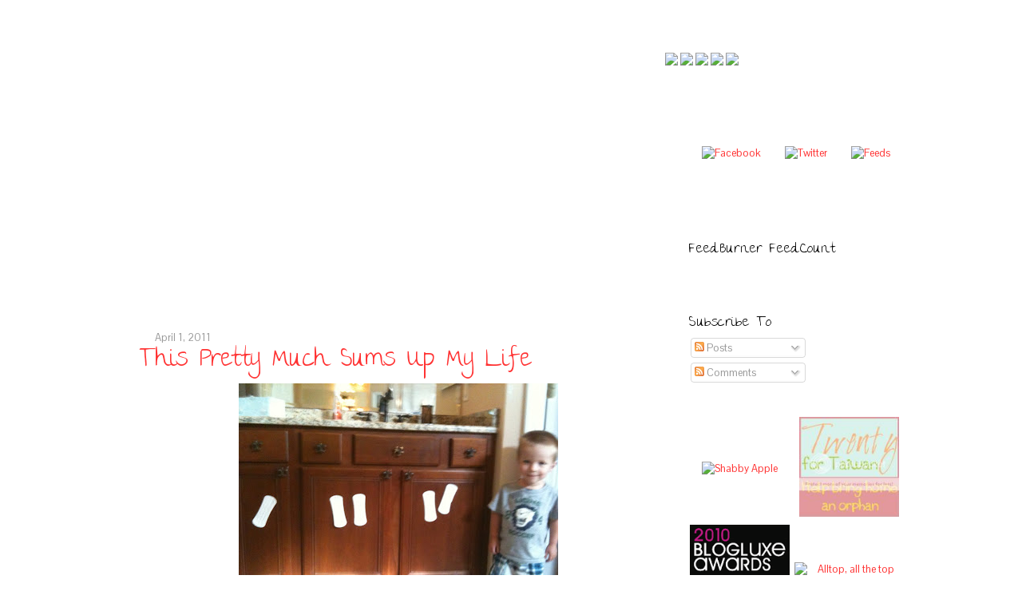

--- FILE ---
content_type: text/html; charset=UTF-8
request_url: https://themeanestmom.blogspot.com/2011/04/this-pretty-much-sums-up-my-life.html?showComment=1301773910785
body_size: 29954
content:
<!DOCTYPE html>
<html dir='ltr' xmlns='http://www.w3.org/1999/xhtml' xmlns:b='http://www.google.com/2005/gml/b' xmlns:data='http://www.google.com/2005/gml/data' xmlns:expr='http://www.google.com/2005/gml/expr'>
<head>
<link href='https://www.blogger.com/static/v1/widgets/55013136-widget_css_bundle.css' rel='stylesheet' type='text/css'/>
<link href="//fonts.googleapis.com/css?family=The+Girl+Next+Door" rel="stylesheet" type="text/css">
<link href="//fonts.googleapis.com/css?family=Pontano+Sans" rel="stylesheet" type="text/css">
<title>This Pretty Much Sums Up My Life | THE MEANEST MOM</title>
<style id='page-skin-1' type='text/css'><!--
/*-----------------------------------------------
Name                      :  The Meanest Mom
Designed by               :  Saker Design
URL                       :
-----------------------------------------------*/
#navbar-iframe {
opacity:0.0;
filter:alpha (Opacity=0)
}
#navbar-iframe:hover {
opacity:.7;
filter:alpha (Opacity=100, FinishedOpacity=100)
}
* {
margin:0;
padding:0;
}
body {
color:#333;
background:url() repeat-y center fixed #FFFFFF;
font-family: 'Pontano Sans', sans-serif;
font-size:13px;
line-height:135%;
}
a img {
border-width:0;
}
a {
color: #ff3333;
text-decoration:none;
}
a:hover {
text-decoration:underline;
}
a:focus {
outline:none;
}
h1 {
letter-spacing:-1px;
font-weight:normal;
padding:10px 0 0;
font-style:italic;
font-family:Georgia, "Times New Roman", Times, serif;
}
ul {
list-style:none;
}
p {
margin:.9em 0;
}
/* Header
-----------------------------------------------
*/
#header-wrapper {
background:url() 90% 0 no-repeat;
height:210px;
position:relative;
}
#header-inner {
background-position:center;
margin-left:auto;
margin-right:auto;
}
#header {
padding:1px 0 0 665px;
background:url(https://lh3.googleusercontent.com/blogger_img_proxy/AEn0k_txMZs5lRRxREZaxGAE0Pq0puL0ao4C6wHj1YM9SodjZ3qNlBCj2e-tBh_3lrXNaEBwjFPdKz1jOMnThVI8nSYxsd_57640ZaFPIlUnp7ooYdLBqKgLEIWgm95JJQQ=s0-d)no-repeat;
position:absolute;
left:15px;
height:300px;
top:75px;
}
#header h1 {
font-size:0px;
font-family:arial;
font-style:normal;
font-weight:bolder;
color:;
}
#header a {
color:#FFF;
text-decoration:none;
}
#header a:hover {
}
#header .description {
font-size:0px;
color:;
text-transform:uppercase;
}
#header img {
margin-left:auto;
margin-right:auto;
}
/* Top menu */
#topMenuCont {
background:url() 0 0 no-repeat;
height:68px;
padding:0 0 0 35px;
position:absolute;
right:170px;
top:13px;
}
#topMenuCont ul {
padding-top:23px;
background:url() 100% 5px no-repeat;
padding-right:35px;
}
#topMenuCont ul li {
float:left;
padding:10px 10px 0;
background:url() 0 0 repeat-x;
height:56px;
}
#topMenuCont ul li a {
color:#000000;
font-family: 'The Girl Next Door', cursive;
letter-spacing:-1px;
font-size:28px;
text-transform:uppercase;
text-decoration:none;
font-weight:;
}
#topMenuCont ul li a:hover {
color:#ff3333;
font-weight:;
margin-top:-5px;
}
#socialLinks {
position:absolute;
right:15px;
bottom:40px;
}
#socialLinks li {
float:left;
padding-left:30px;
}
#socialLinks li img {
border:none;
}
#socialLinks li a:hover img {
margin-top:-5px;
}
#getSocial {
width:114px;
height:41px;
background:url() 0 0 no-repeat;
float:right;
margin-right:-114px;
margin-top:100px;
}
.navigation {
width:675px;
}
/* Outer-Wrapper
----------------------------------------------- */
#outer-wrapper {
background:url() 0 0 repeat-x;
margin:0;
padding:0;
}
#wrap2 {
width:980px;
margin:0 auto;
}
#main-wrapper {
float:left;
width:650px;
background:;
margin-top:150px;
padding:25px 24px 35px;
min-height:500px;
}
#sidebar-wrapper {
float:left;
width:280px;
margin-top:-15px;
border-top:px solid #1d1d1d;
}
h2.date-header {
color:#999999;
font-family: 'Pontano Sans', sans-serif;
font-size:13px;
text-transform:;
font-weight:normal;
line-height:1.3em;
padding-left:20px;
margin-bottom:0px;
background:url(https://lh3.googleusercontent.com/blogger_img_proxy/AEn0k_trsgGWpkCv6_Apsnnc9gcrvtmXJI9yPUckznwE9WuznfFbKQ4fc6DuqPcPFn8BMfPDO-1c2tZMarj4pHJYyhAsa_wozqRQMb5qP-mHfHf3LzYEFUH_=s0-d) 0 50% no-repeat;
}
.post {
margin-bottom:30px;
}
.post-author {
color:#333;
}
.post-header-line-1 {
font-size:11px;
color:#ff3333
background:url() 0 100% repeat-x;
padding-bottom:2px;
}
.post h3 {
font-size:32px;
letter-spacing:-1px;
font-weight:normal;
padding:5px 0 1px;
font-style:;
text-transform:;
font-family: 'The Girl Next Door', cursive;
line-height:100%;
color:#ff3333;
}
.post-body p {
font-size:12px;
line-height:1.2em;
margin:1em 0;
}
.post h3 a,.post h3 a:visited,.post h3 strong {
text-decoration:none;
border-bottom:;
color:#ff3333;
}
.post h3 strong,.post h3 a:hover {
border-bottom:0;
}
.post-body {
background:url() 0 100% repeat-x;
padding:5px 0;
font-size:15px;
line-height:1.2em;
}
.post-footer {
font-size:13px;
color:#999;
background:url() 0 100% no-repeat;
padding-top:12px;
padding-bottom:12px;
padding-left:-30px;
margin-bottom:30px;
line-height:2em;
}
/* POST SOCIAL SHARE */
.social {
font-family:Arial,Helvetica,sans-serif;
color:#333333;
font-size:13px;
margin:20px 0 15px;
padding:0 0 15px;
}
.social a:hover img {
margin-top:-4px;
}
.social img {
border:none;
vertical-align:middle;
}
.social strong {
padding-right:20px;
}
.post-labels {
background: url(https://lh3.googleusercontent.com/blogger_img_proxy/AEn0k_uqmxaMTRIuU8dRXOYNnZOFd5qhLfupaAaNaoVTOEfaT24VJQyVA3gLTql3aXjTvCS0stlpDvs67CD1RcBJ6JzUCCbe2Cdch596o0xqem7thtxk=s0-d) left no-repeat;
padding: 3px 0px 2px 20px;
}
.comment-link1 {
background: url(https://lh3.googleusercontent.com/blogger_img_proxy/AEn0k_ulHagoik1n7hCRoJSywZMhZy_HPqP9AHJNLwtu0td9vwza6vTh83ROmTfCGaN71hXQuf8XMnPU-t6MLalK_hwM8XyT4tvA88TTfX02FF7YVQn6J_U=s0-d) left no-repeat;
padding: 0px 0px 2px 20px;
margin-right: 5px;
}
.post img,table.tr-caption-container {
padding:4px;
}
.tr-caption-container img {
border:none;
padding:0;
}
.post blockquote {
border-left:1px dashed #aaa;
padding-left:20px;
margin:15px 0 15px 20px;
font-family:Georgia, "Times New Roman", Times, serif;
font-style:italic;
background:url(https://blogger.googleusercontent.com/img/b/R29vZ2xl/AVvXsEixTn5kRkeYVcaX072vg82CELihjcOUBnD_jk5NnD09qtoQTihQNszD8e3I-iuWcn7vGm8rQTOzdLedCA1evQg7cS9NaVxHeL0IHHXeemoKGbm4fjWU101sGQx8Fh9_tIelQpBLf3xG6lYF/) 90% 0 no-repeat;
}
.post ul {
list-style-type:disc;
list-style-position:inside;
}
.post ol {
list-style-position:inside;
}
.post blockquote p {
line-height:1.5em;
margin:1em 0;
}
/* Comments
----------------------------------------------- */
#comments h4 {
margin:1em 0;
font-weight:bold;
line-height:1.4em;
text-transform:uppercase;
letter-spacing:.2em;
color:#999999;
}
#comments-block {
margin:1em 0 1.5em;
line-height:1.6em;
}
#comments-block .comment-author {
margin:.5em 0;
}
#comments-block .comment-body {
margin:.25em 0 0;
}
#comments-block .comment-footer {
margin:-.25em 0 2em;
line-height:1.4em;
text-transform:uppercase;
letter-spacing:.1em;
}
#comments-block .comment-body p {
margin:0 0 .75em;
}
.deleted-comment {
font-style:italic;
color:gray;
}
#blog-pager-newer-link {
float:left;
}
#blog-pager-older-link {
float:right;
}
#blog-pager {
text-align:center;
}
.feed-links {
clear:both;
line-height:2.5em;
}
#searchBox label {
-moz-background-clip:border;
-moz-background-inline-policy:continuous;
-moz-background-origin:padding;
background:transparent url(https://lh3.googleusercontent.com/blogger_img_proxy/AEn0k_vKOcXF3N5FPtV8igbJOAl_FmxgW-6cRNchmaxj3wxuUUdV9JfPg4kivqvPHhOJBanDaFfBH4s2NqpZ4g3NnC8KFCG9h3KcbVKrWWLTcom_hyaVH9X86igj-X2aK9RYYOSz=s0-d) no-repeat scroll 0 0;
display:block;
float:left;
margin-top:-5px;
width:52px;
}
#searchBox {
background:url() 0 100% repeat-x;
padding:20px 0;
padding-left:10px;
margin:0;
}
#searchform input {
border:none;
background:url(https://lh3.googleusercontent.com/blogger_img_proxy/AEn0k_vbU88ef0p9H0fY5egIXNPAXo8tadTgn-Jyai06s8rsEF9vsO-LM2p5QB63JYR_toGf5RzUI9BIOTNYmOQrq6GhcEiGEaJqsrZMMY2ONF00QDx8InoVOX9sbS9UOGsr4E6_9Q=s0-d) 0 0 no-repeat;
padding:15px 3px 7px 12px;
color:#666;
width:162px;
float:left;
margin-top:-15px;
margin-left:10px;
}
#searchform input#searchsubmit {
width:21px;
height:30px;
border:none;
cursor:pointer;
padding:0;
}
.searchQuery {
background:url() 0 50% no-repeat;
}
#searchform input#searchsubmit {
background:url(https://lh3.googleusercontent.com/blogger_img_proxy/AEn0k_ttHG2JecgdKZ_Q_sxha5Emokvt5db6K7W-U7JILUPBm2vc-aT5qWZS4mhXghzN9GBcvCnHI0iQyjy05oBqEKtAvrxTRvNqnEcKO5rYDDvvBjwX22rbwwc=s0-d) 0 90% no-repeat;
margin-top:-19px;
}
.sidebar h2 {
background:url() 0 0 no-repeat;
color:#000000;
display:block;
margin-right:-13px;
height:22px;
line-height:22px;
padding:0 0 0 15px;
text-transform:none;
font-size:18px;
font-style:normal;
font-weight:normal;
font-family:'The Girl Next Door', cursive;
letter-spacing:normal;
}
.sidebar ul li {
padding:8px 6px 8px 18px;
border-bottom:px solid #434343;
}
.sidebar ul li a {
text-decoration:none;
display:block;
}
.sidebar .widget {
border:px solid #434343;
border-left:px solid #434343;
background:url() 0 0 repeat-y;
margin:15px 0;
padding-top:-48px;
}
.sidebar .widget-content {
padding:0 10px 15px;
color:#888;
}
.sidebar ul li {
background:url(https://blogger.googleusercontent.com/img/b/R29vZ2xl/AVvXsEjvQ1MOnzFUdj_QtWLThiHy7tN7-QqztAu_wZoIMuN3n4qdrvG8GkQIbHGQw3s3FSqMi7fCAu3RvWc0bBbNssOTCrKJNArDGwQ3STp9IiXnxvMBZ4vwiuAUTrzmwy3gogOcWDXHeH5AL7C2/) 0 11px no-repeat;
}
.sidebar ul li a {
color:#888;
}
.sidebar ul li a:hover {
color:#d1d1d1;
}
#ArchiveList ul li a {
padding:8px 6px 8px 0;
display:inline;
}
.main .Blog {
border-bottom-width:0;
}
/* Profile
----------------------------------------------- */
.profile-img {
float:left;
margin-top:0;
margin-right:5px;
margin-bottom:5px;
margin-left:0;
padding:4px;
border:1px solid #cccccc;
}
.profile-data {
margin:0;
text-transform:uppercase;
letter-spacing:.1em;
font:normal normal 78% 'Trebuchet MS', Trebuchet, Arial, Verdana, Sans-serif;
color:#999999;
font-weight:bold;
line-height:1.6em;
}
.profile-datablock {
margin:.5em 0;
}
.profile-textblock {
margin:.5em 0;
line-height:1.6em;
}
.profile-link {
font:normal normal 78% 'Trebuchet MS', Trebuchet, Arial, Verdana, Sans-serif;
text-transform:uppercase;
letter-spacing:.1em;
}
/* Footer
----------------------------------------------- */
#footer-bg {
background:url() 0 0 repeat-x;
margin-top:15px;
}
#footer-wrapper {
padding-top:40px;
color:#797979;
width:960px;
margin:0 auto;
padding-bottom:25px;
}
.footer {
float:left;
width:295px;
padding-right:25px;
}
.footer h2 {
color:#FFF;
font-style:italic;
border-bottom:px solid #363636;
font-family:Georgia,"Times New Roman",Times,serif;
font-size:20px;
margin-bottom:7px;
padding:7px 0 7px 16px;
border-bottom:1px solid #363636;
background:url(https://blogger.googleusercontent.com/img/b/R29vZ2xl/AVvXsEiM71gXYaZdsMNcw2kJ4GvCpG4-OZGHIxvvo7Lzsbt7U8htauBWKSCFQ_eqhlmOXTHH6aZe8Q2X7R9X4JjroTDDWGSD-uzNJvPdokqZ5bEyTAeZg-YRxN9Wa5tOgj6V4zCLJ1OxTl7y9rjm/) 0 50% no-repeat;
}
.footer ul li {
background:url() 0 11px no-repeat;
padding:5px 6px 5px 18px;
border-bottom:px solid #292929;
}
.footer .widget-content {
margin-top:10px;
}
.footer ul li a {
color:#797979;
text-decoration:none;
display:block;
}
#sitebottom {
position:absolute;
right:5px;
top:13px;
}
#sitebottom img {
border:none;
}
#copyright {
border-top:px solid #1D1D1D;
background:#;
}
#copyrightInner {
width:960px;
margin:0 auto;
font-size:11px;
color:#515151;
padding:20px 0;
position:relative;
}
#copyright a {
text-decoration:none;
}
#credits_left {
float:left;
padding-left:0;
padding-bottom:50px;
}
#credits_right {
float:right;
padding-left:25px;
padding-bottom:50px;
}
.clearfix:after {
content:".";
display:block;
height:0;
clear:both;
visibility:hidden;
overflow:hidden;
float:none;
}
.clearfix {
display:block;
}
/* Hide from IE-mac \*/
* html .clearfix {
float:left;
height:1%;
}
/* End hide from IE-mac */
body{ background-color: white;}
--></style>
<link href='https://www.blogger.com/dyn-css/authorization.css?targetBlogID=5382816224610988438&amp;zx=971b4fd0-2ad1-45a1-9b52-5d3f536c2a0a' media='none' onload='if(media!=&#39;all&#39;)media=&#39;all&#39;' rel='stylesheet'/><noscript><link href='https://www.blogger.com/dyn-css/authorization.css?targetBlogID=5382816224610988438&amp;zx=971b4fd0-2ad1-45a1-9b52-5d3f536c2a0a' rel='stylesheet'/></noscript>
<meta name='google-adsense-platform-account' content='ca-host-pub-1556223355139109'/>
<meta name='google-adsense-platform-domain' content='blogspot.com'/>

<!-- data-ad-client=ca-pub-1283477310460507 -->

</head>
<body>
<div class='navbar section' id='navbar'><div class='widget Navbar' data-version='1' id='Navbar1'><script type="text/javascript">
    function setAttributeOnload(object, attribute, val) {
      if(window.addEventListener) {
        window.addEventListener('load',
          function(){ object[attribute] = val; }, false);
      } else {
        window.attachEvent('onload', function(){ object[attribute] = val; });
      }
    }
  </script>
<div id="navbar-iframe-container"></div>
<script type="text/javascript" src="https://apis.google.com/js/platform.js"></script>
<script type="text/javascript">
      gapi.load("gapi.iframes:gapi.iframes.style.bubble", function() {
        if (gapi.iframes && gapi.iframes.getContext) {
          gapi.iframes.getContext().openChild({
              url: 'https://www.blogger.com/navbar/5382816224610988438?po\x3d8223416363839749715\x26origin\x3dhttps://themeanestmom.blogspot.com',
              where: document.getElementById("navbar-iframe-container"),
              id: "navbar-iframe"
          });
        }
      });
    </script><script type="text/javascript">
(function() {
var script = document.createElement('script');
script.type = 'text/javascript';
script.src = '//pagead2.googlesyndication.com/pagead/js/google_top_exp.js';
var head = document.getElementsByTagName('head')[0];
if (head) {
head.appendChild(script);
}})();
</script>
</div></div>
<div id='outer-wrapper'><div id='wrap2'>
<!-- skip links for text browsers -->
<span id='skiplinks' style='display:none;'>
<a href='#main'>skip to main </a> |
      <a href='#sidebar'>skip to sidebar</a>
</span>
<div id='header-wrapper'>
<div id='getSocial'></div>
<div class='header section' id='header'><div class='widget Header' data-version='1' id='Header1'>
<div id='header-inner'>
<div class='titlewrapper'>
<h1 class='title'>
<a href='https://themeanestmom.blogspot.com/'>
THE MEANEST MOM
</a>
</h1>
</div>
<div class='descriptionwrapper'>
<p class='description'><span>Named the &quot;Best Blog&quot; by Parent &amp; Child Magazine, this popular mom blog chronicles the wonderful mundaneness of a Philadelphia stay-at-home mom&#39;s life with four small children including twins in episodic form.  Recurrent topics include adoption, multiples, Fifth Disease, Crohn&#39;s Disease and pregnancy, and academia.</span></p>
</div>
</div>
</div></div>
<!-- begin top menu -->
<div class='clearfix' id='topMenuCont'>
<ul class='clearfix'>
<a href='http://themeanestmom.blogspot.com/'><img src="https://lh3.googleusercontent.com/blogger_img_proxy/AEn0k_tG97Hhrq07yPf-usSaZYTu_Q7rKpdC5e9wvhwZql_mqYaj06wpYJzGRIZWv-41H44kZ1KyaYp6s5kUMj6rWYh1xj6Qc5fFU3RJa0OKsEyMAJHygKsPoZEL3HNQxg=s0-d"></a>
<a href='http://themeanestmom.blogspot.com/2008/01/about.html'><img src="https://lh3.googleusercontent.com/blogger_img_proxy/AEn0k_urDzbPCw6rpmxMskLMcwYRNtTmUDXpiqDJGSl9pUPxaiWaUHenpmu9H5HbV0DcoqTEyJ5qYYma5ooqAFHmU6dSCQwfuFTY-z0J_PcSSSmr21FRZDzyxA2XMjZGTbIJFINb=s0-d"></a>
<a href='http://themeanestmom.blogspot.com/2008/03/readers-favorites.html'><img src="https://lh3.googleusercontent.com/blogger_img_proxy/AEn0k_tz0zFRaxZ1KElWo03BM0NxFqmKixbTBAzhjGGqQ5Tog8oFiBxMr1ksaljHKj-rp7UQ4MRqGrFOfS9cbPQakTk1nQDH4lBI_3vW-dk6PZyEfSY6VvsHKLH9-YeDSu8=s0-d"></a>
<a href='http://themeanestmom.blogspot.com/2008/03/media.html'><img src="https://lh3.googleusercontent.com/blogger_img_proxy/AEn0k_ubkzbMj8mK_qbKh5ku9s6_uj1yNS5xck2aTBgAzZ4MC9I5mtMZ2iqsCb8Ld_sfXzKdjSJ4sK4nzbuvQrvXSmAV6Lw5qJITJuIsw4gJktONkZ6EESc_LbEkA90kY20=s0-d"></a>
<a href='http://themeanestmomsidebaradvertising.weebly.com'><img src="https://lh3.googleusercontent.com/blogger_img_proxy/AEn0k_tmHaxSmWlThrNCLRe2O-DYPHY_bfniXr2-b7xn66Rs_kWID9fwoe4mBSbp8hvRl5J22ExO8A39YZh32l_hcUb14tECK5XTsIu6Bi7xrTNBqyyBSgUEXGU1=s0-d"></a>
</ul>
</div>
<!-- end top menu -->
<!-- social links -->
<ul id='socialLinks'>
<li><a href='http://www.facebook.com/jana.mathews.3' title='Facebook'><img alt="Facebook" src="https://lh3.googleusercontent.com/blogger_img_proxy/AEn0k_sQstbGojI6ddGbJAtboCxy7w-OFR1m5LNPjkEjDgbIzD5PZp6SNuarVuF20_dPwgudijVt34iLQlzRWVn8OV7tXYeGonMN2R59HNtnotdGuq2VPSrgr98d=s0-d"></a></li>
<li><a href='http://twitter.com/themeanestmom' title='Twitter'><img alt="Twitter" src="https://lh3.googleusercontent.com/blogger_img_proxy/AEn0k_vi3pgrRdCrC_RCttYvZU7g38jx5fAAObftTMfS9IxgVGZHfaG_5lqHjwTm9Qu4OeAK4TehWvor_cOf6RuUhh63S_omz9ANCky05Z7pTLHxNfh9cfw=s0-d"></a></li>
<li><a class='rssTag' href='http://themeanestmom.blogspot.com/feeds/posts/default?alt=rss' title='Posts RSS'><img alt="Feeds" src="https://lh3.googleusercontent.com/blogger_img_proxy/AEn0k_u-TV9WC8DXN2SVswUkoSC2xD24Xv9ipcQ-krPAMJnZrV43OoAiQ9FLdoQcs1AAdmLv69SJPocfUJ11Io44elfCkBjfhKUzChW15l5Q9nZbxjp75oU=s0-d"></a></li>
</ul>
<!-- end social links -->
</div>
<div id='content-wrapper'>
<div id='crosscol-wrapper' style='text-align:center'>
<div class='crosscol no-items section' id='crosscol'></div>
</div>
<div id='main-wrapper'>
<div class='main section' id='main'><div class='widget Blog' data-version='1' id='Blog2'>
<div class='blog-posts hfeed'>

          <div class="date-outer">
        
<h2 class='date-header'><span>April 1, 2011</span></h2>

          <div class="date-posts">
        
<div class='post-outer'>
<div class='post hentry' itemscope='itemscope' itemtype='http://schema.org/BlogPosting'>
<a name='8223416363839749715'></a>
<h3 class='post-title entry-title' itemprop='name'>
This Pretty Much Sums Up My Life
</h3>
<div class='post-header'>
<div class='post-header-line-1'></div>
</div>
<div class='post-body entry-content' id='post-body-8223416363839749715' itemprop='articleBody'>
<a href="https://blogger.googleusercontent.com/img/b/R29vZ2xl/AVvXsEisX9mHM-_e8KQrcQg1zBRQQ7OCcpf4SStT7a5zU4MMKiQ_zQdPowvsBrffDH4cbiz7r0gGEt5meMV6ftmZDRDz5FH5nqAmYjRhBZlytqLOC6qbOhvrogNUQ7v56EUDV1JofkjMh-ufA903/s1600/Cameron" onblur="try {parent.deselectBloggerImageGracefully();} catch(e) {}"><img alt="" border="0" id="BLOGGER_PHOTO_ID_5590709106600504338" src="https://blogger.googleusercontent.com/img/b/R29vZ2xl/AVvXsEisX9mHM-_e8KQrcQg1zBRQQ7OCcpf4SStT7a5zU4MMKiQ_zQdPowvsBrffDH4cbiz7r0gGEt5meMV6ftmZDRDz5FH5nqAmYjRhBZlytqLOC6qbOhvrogNUQ7v56EUDV1JofkjMh-ufA903/s400/Cameron" style="display: block; margin: 0px auto 10px; text-align: center; cursor: pointer; width: 400px; height: 300px;" /></a>
<div style='clear: both;'></div>
</div>
<div class='post-footer'>
<div class='post-footer-line post-footer-line-1'><span class='post-comment-link'>
</span>
<span class='post-icons'>
</span></div>
<div class='post-footer-line post-footer-line-2'><span class='post-labels'>
</span>
</div>
<div class='post-footer-line post-footer-line-3'></div>
<div class='post-share-buttons'>
<a class='goog-inline-block share-button sb-email' href='https://www.blogger.com/share-post.g?blogID=5382816224610988438&postID=8223416363839749715&target=email' target='_blank' title='Email This'><span class='share-button-link-text'>Email This</span></a><a class='goog-inline-block share-button sb-blog' href='https://www.blogger.com/share-post.g?blogID=5382816224610988438&postID=8223416363839749715&target=blog' onclick='window.open(this.href, "_blank", "height=270,width=475"); return false;' target='_blank' title='BlogThis!'><span class='share-button-link-text'>BlogThis!</span></a><a class='goog-inline-block share-button sb-twitter' href='https://www.blogger.com/share-post.g?blogID=5382816224610988438&postID=8223416363839749715&target=twitter' target='_blank' title='Share to X'><span class='share-button-link-text'>Share to X</span></a><a class='goog-inline-block share-button sb-facebook' href='https://www.blogger.com/share-post.g?blogID=5382816224610988438&postID=8223416363839749715&target=facebook' onclick='window.open(this.href, "_blank", "height=430,width=640"); return false;' target='_blank' title='Share to Facebook'><span class='share-button-link-text'>Share to Facebook</span></a><a class='goog-inline-block share-button sb-pinterest' href='https://www.blogger.com/share-post.g?blogID=5382816224610988438&postID=8223416363839749715&target=pinterest' target='_blank' title='Share to Pinterest'><span class='share-button-link-text'>Share to Pinterest</span></a>
</div>
<iframe allowTransparency='true' frameborder='0' scrolling='no' src='http://www.facebook.com/plugins/like.php?href=https://themeanestmom.blogspot.com/2011/04/this-pretty-much-sums-up-my-life.html&layout=standard&show_faces=false&width=100&action=like&font=arial&colorscheme=light' style='border:none; overflow:hidden; width:450px; height:30px;'></iframe>
</div>
</div>
<div class='comments' id='comments'>
<a name='comments'></a>
<h4>74 comments</h4>
<div id='Blog2_comments-block-wrapper'>
<dl class='avatar-comment-indent' id='comments-block'>
<dt class='comment-author ' id='c5868884852421851729'>
<a name='c5868884852421851729'></a>
<div class="avatar-image-container avatar-stock"><span dir="ltr"><a href="https://www.blogger.com/profile/00411171842711337857" target="" rel="nofollow" onclick="" class="avatar-hovercard" id="av-5868884852421851729-00411171842711337857"><img src="//www.blogger.com/img/blogger_logo_round_35.png" width="35" height="35" alt="" title="Kourtney">

</a></span></div>
<a href='https://www.blogger.com/profile/00411171842711337857' rel='nofollow'>Kourtney</a>
said...
</dt>
<dd class='comment-body' id='Blog2_cmt-5868884852421851729'>
<p>
This totally made my day! I love it! What a cute mischevious smile too :)
</p>
</dd>
<dd class='comment-footer'>
<span class='comment-timestamp'>
<a href='https://themeanestmom.blogspot.com/2011/04/this-pretty-much-sums-up-my-life.html?showComment=1301688650321#c5868884852421851729' title='comment permalink'>
April 01, 2011
</a>
<span class='item-control blog-admin pid-2048403285'>
<a class='comment-delete' href='https://www.blogger.com/comment/delete/5382816224610988438/5868884852421851729' title='Delete Comment'>
<img src='https://resources.blogblog.com/img/icon_delete13.gif'/>
</a>
</span>
</span>
</dd>
<dt class='comment-author ' id='c9133851947016464363'>
<a name='c9133851947016464363'></a>
<div class="avatar-image-container avatar-stock"><span dir="ltr"><a href="https://www.blogger.com/profile/00774399201381169907" target="" rel="nofollow" onclick="" class="avatar-hovercard" id="av-9133851947016464363-00774399201381169907"><img src="//www.blogger.com/img/blogger_logo_round_35.png" width="35" height="35" alt="" title="SarahMarie">

</a></span></div>
<a href='https://www.blogger.com/profile/00774399201381169907' rel='nofollow'>SarahMarie</a>
said...
</dt>
<dd class='comment-body' id='Blog2_cmt-9133851947016464363'>
<p>
Is that my kitchen?  Looks so familiar..... ;)
</p>
</dd>
<dd class='comment-footer'>
<span class='comment-timestamp'>
<a href='https://themeanestmom.blogspot.com/2011/04/this-pretty-much-sums-up-my-life.html?showComment=1301688715652#c9133851947016464363' title='comment permalink'>
April 01, 2011
</a>
<span class='item-control blog-admin pid-911709773'>
<a class='comment-delete' href='https://www.blogger.com/comment/delete/5382816224610988438/9133851947016464363' title='Delete Comment'>
<img src='https://resources.blogblog.com/img/icon_delete13.gif'/>
</a>
</span>
</span>
</dd>
<dt class='comment-author ' id='c4328148861247542821'>
<a name='c4328148861247542821'></a>
<div class="avatar-image-container vcard"><span dir="ltr"><a href="https://www.blogger.com/profile/07497029759955792724" target="" rel="nofollow" onclick="" class="avatar-hovercard" id="av-4328148861247542821-07497029759955792724"><img src="https://resources.blogblog.com/img/blank.gif" width="35" height="35" class="delayLoad" style="display: none;" longdesc="//blogger.googleusercontent.com/img/b/R29vZ2xl/AVvXsEiGjl3959kYxpyY8Rh62cQLBpMzYUdPYDdV2_H3tzOuMb4Y6WoKs9ohLrRBK9cb1WGbjwp_3OVneFpAr7U4Qre0XMmHR78hMITJY46-rfefvjlvwLNy57ygWdPZxwH2nZk/s45-c/IMG_6571.JPG" alt="" title="Lisa">

<noscript><img src="//blogger.googleusercontent.com/img/b/R29vZ2xl/AVvXsEiGjl3959kYxpyY8Rh62cQLBpMzYUdPYDdV2_H3tzOuMb4Y6WoKs9ohLrRBK9cb1WGbjwp_3OVneFpAr7U4Qre0XMmHR78hMITJY46-rfefvjlvwLNy57ygWdPZxwH2nZk/s45-c/IMG_6571.JPG" width="35" height="35" class="photo" alt=""></noscript></a></span></div>
<a href='https://www.blogger.com/profile/07497029759955792724' rel='nofollow'>Lisa</a>
said...
</dt>
<dd class='comment-body' id='Blog2_cmt-4328148861247542821'>
<p>
LOVE IT!!!
</p>
</dd>
<dd class='comment-footer'>
<span class='comment-timestamp'>
<a href='https://themeanestmom.blogspot.com/2011/04/this-pretty-much-sums-up-my-life.html?showComment=1301688958965#c4328148861247542821' title='comment permalink'>
April 01, 2011
</a>
<span class='item-control blog-admin pid-413931569'>
<a class='comment-delete' href='https://www.blogger.com/comment/delete/5382816224610988438/4328148861247542821' title='Delete Comment'>
<img src='https://resources.blogblog.com/img/icon_delete13.gif'/>
</a>
</span>
</span>
</dd>
<dt class='comment-author ' id='c5364923382469817112'>
<a name='c5364923382469817112'></a>
<div class="avatar-image-container vcard"><span dir="ltr"><a href="https://www.blogger.com/profile/03906944506636520893" target="" rel="nofollow" onclick="" class="avatar-hovercard" id="av-5364923382469817112-03906944506636520893"><img src="https://resources.blogblog.com/img/blank.gif" width="35" height="35" class="delayLoad" style="display: none;" longdesc="//blogger.googleusercontent.com/img/b/R29vZ2xl/AVvXsEjCW1wSYmRrqMSWSjhxMHNbFvX7zJnsaifmPrPcq9gt4tWAW24R-Nn9QFN-CpxEMGzkkO3tXJmKGA5P-oJO4EPWjb85y6cEI9MEOzR7EH-oyVXDbqLGLIzyEpT4MzwBvA/s45-c/article2.gif" alt="" title="Mom of 12">

<noscript><img src="//blogger.googleusercontent.com/img/b/R29vZ2xl/AVvXsEjCW1wSYmRrqMSWSjhxMHNbFvX7zJnsaifmPrPcq9gt4tWAW24R-Nn9QFN-CpxEMGzkkO3tXJmKGA5P-oJO4EPWjb85y6cEI9MEOzR7EH-oyVXDbqLGLIzyEpT4MzwBvA/s45-c/article2.gif" width="35" height="35" class="photo" alt=""></noscript></a></span></div>
<a href='https://www.blogger.com/profile/03906944506636520893' rel='nofollow'>Mom of 12</a>
said...
</dt>
<dd class='comment-body' id='Blog2_cmt-5364923382469817112'>
<p>
Are you kidding me?  Who said anything about April Fool&#39;s Day?  That is my life all the time!<br />Sandy<br />www.twelvemakesadozen.blogspot.com
</p>
</dd>
<dd class='comment-footer'>
<span class='comment-timestamp'>
<a href='https://themeanestmom.blogspot.com/2011/04/this-pretty-much-sums-up-my-life.html?showComment=1301689123498#c5364923382469817112' title='comment permalink'>
April 01, 2011
</a>
<span class='item-control blog-admin pid-413353454'>
<a class='comment-delete' href='https://www.blogger.com/comment/delete/5382816224610988438/5364923382469817112' title='Delete Comment'>
<img src='https://resources.blogblog.com/img/icon_delete13.gif'/>
</a>
</span>
</span>
</dd>
<dt class='comment-author ' id='c6568408568677077681'>
<a name='c6568408568677077681'></a>
<div class="avatar-image-container avatar-stock"><span dir="ltr"><a href="http://www.figmentsofamom.com" target="" rel="nofollow" onclick=""><img src="//resources.blogblog.com/img/blank.gif" width="35" height="35" alt="" title="Figments of a Mom">

</a></span></div>
<a href='http://www.figmentsofamom.com' rel='nofollow'>Figments of a Mom</a>
said...
</dt>
<dd class='comment-body' id='Blog2_cmt-6568408568677077681'>
<p>
LOL - that&#39;s awesome!
</p>
</dd>
<dd class='comment-footer'>
<span class='comment-timestamp'>
<a href='https://themeanestmom.blogspot.com/2011/04/this-pretty-much-sums-up-my-life.html?showComment=1301689133314#c6568408568677077681' title='comment permalink'>
April 01, 2011
</a>
<span class='item-control blog-admin pid-1076316710'>
<a class='comment-delete' href='https://www.blogger.com/comment/delete/5382816224610988438/6568408568677077681' title='Delete Comment'>
<img src='https://resources.blogblog.com/img/icon_delete13.gif'/>
</a>
</span>
</span>
</dd>
<dt class='comment-author ' id='c1386877673498942468'>
<a name='c1386877673498942468'></a>
<div class="avatar-image-container vcard"><span dir="ltr"><a href="https://www.blogger.com/profile/03450905649966670631" target="" rel="nofollow" onclick="" class="avatar-hovercard" id="av-1386877673498942468-03450905649966670631"><img src="https://resources.blogblog.com/img/blank.gif" width="35" height="35" class="delayLoad" style="display: none;" longdesc="//blogger.googleusercontent.com/img/b/R29vZ2xl/AVvXsEhmWqr36AmaD5xyRY-mU6DVZjYMFANpap2pK_S64vOMjaHr2v7itcSunnxWARkVp9NWghcPI6F6Qr-1JtZgz4dAiAOU4bmHw0mq87-xQcQQrp4nDCY7QIWbEpd756zL5A/s45-c/melanie.jpg" alt="" title="Melanie">

<noscript><img src="//blogger.googleusercontent.com/img/b/R29vZ2xl/AVvXsEhmWqr36AmaD5xyRY-mU6DVZjYMFANpap2pK_S64vOMjaHr2v7itcSunnxWARkVp9NWghcPI6F6Qr-1JtZgz4dAiAOU4bmHw0mq87-xQcQQrp4nDCY7QIWbEpd756zL5A/s45-c/melanie.jpg" width="35" height="35" class="photo" alt=""></noscript></a></span></div>
<a href='https://www.blogger.com/profile/03450905649966670631' rel='nofollow'>Melanie</a>
said...
</dt>
<dd class='comment-body' id='Blog2_cmt-1386877673498942468'>
<p>
Ha Ha Ha! I remember doing that to the garage door when I was 4!
</p>
</dd>
<dd class='comment-footer'>
<span class='comment-timestamp'>
<a href='https://themeanestmom.blogspot.com/2011/04/this-pretty-much-sums-up-my-life.html?showComment=1301689266624#c1386877673498942468' title='comment permalink'>
April 01, 2011
</a>
<span class='item-control blog-admin pid-1680262452'>
<a class='comment-delete' href='https://www.blogger.com/comment/delete/5382816224610988438/1386877673498942468' title='Delete Comment'>
<img src='https://resources.blogblog.com/img/icon_delete13.gif'/>
</a>
</span>
</span>
</dd>
<dt class='comment-author ' id='c2791912295517139460'>
<a name='c2791912295517139460'></a>
<div class="avatar-image-container vcard"><span dir="ltr"><a href="https://www.blogger.com/profile/06398540512488604605" target="" rel="nofollow" onclick="" class="avatar-hovercard" id="av-2791912295517139460-06398540512488604605"><img src="https://resources.blogblog.com/img/blank.gif" width="35" height="35" class="delayLoad" style="display: none;" longdesc="//blogger.googleusercontent.com/img/b/R29vZ2xl/AVvXsEix_zvjfF21njr8iM7i7bNUo3GY4lq_5f2Yr0ypIE6PGG8svoLIs11HN8m7YTkRPFl4CdbxuDTBov91Scrhd99grtxLx8Pw1qWC6RvvGGrdgE0KkTmcuOG_O8cnKDkCDA/s45-c/*" alt="" title="TheRapunzelGirl">

<noscript><img src="//blogger.googleusercontent.com/img/b/R29vZ2xl/AVvXsEix_zvjfF21njr8iM7i7bNUo3GY4lq_5f2Yr0ypIE6PGG8svoLIs11HN8m7YTkRPFl4CdbxuDTBov91Scrhd99grtxLx8Pw1qWC6RvvGGrdgE0KkTmcuOG_O8cnKDkCDA/s45-c/*" width="35" height="35" class="photo" alt=""></noscript></a></span></div>
<a href='https://www.blogger.com/profile/06398540512488604605' rel='nofollow'>TheRapunzelGirl</a>
said...
</dt>
<dd class='comment-body' id='Blog2_cmt-2791912295517139460'>
<p>
what? they&#39;re not stickers?!!<br /><br />my mom told me a story about a time that one of us 10 kids got into her box of tampons when we were in the bathtub. apparently whomever it was had taken them ot of the applicators, soaked them in the tub &amp; then thrown them to the cieling where they stuck.<br /><br />my mom said she was mad, but at the same time thought that they looked like little white mice stuck to the cieling with their tails hanging down . . . and i do remember tossing them in the toilet as a child to see what they did in the water.<br /><br />go figure.
</p>
</dd>
<dd class='comment-footer'>
<span class='comment-timestamp'>
<a href='https://themeanestmom.blogspot.com/2011/04/this-pretty-much-sums-up-my-life.html?showComment=1301689321155#c2791912295517139460' title='comment permalink'>
April 01, 2011
</a>
<span class='item-control blog-admin pid-675473677'>
<a class='comment-delete' href='https://www.blogger.com/comment/delete/5382816224610988438/2791912295517139460' title='Delete Comment'>
<img src='https://resources.blogblog.com/img/icon_delete13.gif'/>
</a>
</span>
</span>
</dd>
<dt class='comment-author ' id='c4439059662813716029'>
<a name='c4439059662813716029'></a>
<div class="avatar-image-container avatar-stock"><span dir="ltr"><a href="https://www.blogger.com/profile/07969197452311446997" target="" rel="nofollow" onclick="" class="avatar-hovercard" id="av-4439059662813716029-07969197452311446997"><img src="//www.blogger.com/img/blogger_logo_round_35.png" width="35" height="35" alt="" title="Mal">

</a></span></div>
<a href='https://www.blogger.com/profile/07969197452311446997' rel='nofollow'>Mal</a>
said...
</dt>
<dd class='comment-body' id='Blog2_cmt-4439059662813716029'>
<p>
I can see him becoming a very famous--and prolific--artist.
</p>
</dd>
<dd class='comment-footer'>
<span class='comment-timestamp'>
<a href='https://themeanestmom.blogspot.com/2011/04/this-pretty-much-sums-up-my-life.html?showComment=1301689920964#c4439059662813716029' title='comment permalink'>
April 01, 2011
</a>
<span class='item-control blog-admin pid-1569999277'>
<a class='comment-delete' href='https://www.blogger.com/comment/delete/5382816224610988438/4439059662813716029' title='Delete Comment'>
<img src='https://resources.blogblog.com/img/icon_delete13.gif'/>
</a>
</span>
</span>
</dd>
<dt class='comment-author ' id='c6060678497013125711'>
<a name='c6060678497013125711'></a>
<div class="avatar-image-container avatar-stock"><span dir="ltr"><a href="https://www.blogger.com/profile/04865685340069753604" target="" rel="nofollow" onclick="" class="avatar-hovercard" id="av-6060678497013125711-04865685340069753604"><img src="//www.blogger.com/img/blogger_logo_round_35.png" width="35" height="35" alt="" title="Lisa">

</a></span></div>
<a href='https://www.blogger.com/profile/04865685340069753604' rel='nofollow'>Lisa</a>
said...
</dt>
<dd class='comment-body' id='Blog2_cmt-6060678497013125711'>
<p>
Haaaa! Stickers!!! :)
</p>
</dd>
<dd class='comment-footer'>
<span class='comment-timestamp'>
<a href='https://themeanestmom.blogspot.com/2011/04/this-pretty-much-sums-up-my-life.html?showComment=1301690036770#c6060678497013125711' title='comment permalink'>
April 01, 2011
</a>
<span class='item-control blog-admin pid-23760005'>
<a class='comment-delete' href='https://www.blogger.com/comment/delete/5382816224610988438/6060678497013125711' title='Delete Comment'>
<img src='https://resources.blogblog.com/img/icon_delete13.gif'/>
</a>
</span>
</span>
</dd>
<dt class='comment-author ' id='c2809518797015593257'>
<a name='c2809518797015593257'></a>
<div class="avatar-image-container avatar-stock"><span dir="ltr"><img src="//resources.blogblog.com/img/blank.gif" width="35" height="35" alt="" title="Anonymous">

</span></div>
Anonymous
said...
</dt>
<dd class='comment-body' id='Blog2_cmt-2809518797015593257'>
<p>
I am CRACKING UP over this!  Thanks for the laugh. <br /><br />Jaimee<br /><br />jetyson747@yahoo.com
</p>
</dd>
<dd class='comment-footer'>
<span class='comment-timestamp'>
<a href='https://themeanestmom.blogspot.com/2011/04/this-pretty-much-sums-up-my-life.html?showComment=1301690039682#c2809518797015593257' title='comment permalink'>
April 01, 2011
</a>
<span class='item-control blog-admin pid-1076316710'>
<a class='comment-delete' href='https://www.blogger.com/comment/delete/5382816224610988438/2809518797015593257' title='Delete Comment'>
<img src='https://resources.blogblog.com/img/icon_delete13.gif'/>
</a>
</span>
</span>
</dd>
<dt class='comment-author ' id='c2927406199100857694'>
<a name='c2927406199100857694'></a>
<div class="avatar-image-container vcard"><span dir="ltr"><a href="https://www.blogger.com/profile/14741778201664253454" target="" rel="nofollow" onclick="" class="avatar-hovercard" id="av-2927406199100857694-14741778201664253454"><img src="https://resources.blogblog.com/img/blank.gif" width="35" height="35" class="delayLoad" style="display: none;" longdesc="//blogger.googleusercontent.com/img/b/R29vZ2xl/AVvXsEgOg7-s4X_kTGIDbQNZpiNH1Q87smKVCPdRIj1GKMSuiHb6VACnJ8YL1JAJ9Kz1Ig6JhWMPtIPHm4M4d8NuvT1lUYUx5bySTkEh3WrEuG1CWcHFUIdrOzi-qMR3uhWkD4A/s45-c/IMG_1599.JPG" alt="" title="Andrea">

<noscript><img src="//blogger.googleusercontent.com/img/b/R29vZ2xl/AVvXsEgOg7-s4X_kTGIDbQNZpiNH1Q87smKVCPdRIj1GKMSuiHb6VACnJ8YL1JAJ9Kz1Ig6JhWMPtIPHm4M4d8NuvT1lUYUx5bySTkEh3WrEuG1CWcHFUIdrOzi-qMR3uhWkD4A/s45-c/IMG_1599.JPG" width="35" height="35" class="photo" alt=""></noscript></a></span></div>
<a href='https://www.blogger.com/profile/14741778201664253454' rel='nofollow'>Andrea</a>
said...
</dt>
<dd class='comment-body' id='Blog2_cmt-2927406199100857694'>
<p>
The joys of motherhood.  Looks very familiar...http://keepingupwiththekunzs.blogspot.com/2009/03/sticker-collection.html
</p>
</dd>
<dd class='comment-footer'>
<span class='comment-timestamp'>
<a href='https://themeanestmom.blogspot.com/2011/04/this-pretty-much-sums-up-my-life.html?showComment=1301690706879#c2927406199100857694' title='comment permalink'>
April 01, 2011
</a>
<span class='item-control blog-admin pid-54250536'>
<a class='comment-delete' href='https://www.blogger.com/comment/delete/5382816224610988438/2927406199100857694' title='Delete Comment'>
<img src='https://resources.blogblog.com/img/icon_delete13.gif'/>
</a>
</span>
</span>
</dd>
<dt class='comment-author ' id='c7828566752295352135'>
<a name='c7828566752295352135'></a>
<div class="avatar-image-container vcard"><span dir="ltr"><a href="https://www.blogger.com/profile/14439240762198077538" target="" rel="nofollow" onclick="" class="avatar-hovercard" id="av-7828566752295352135-14439240762198077538"><img src="https://resources.blogblog.com/img/blank.gif" width="35" height="35" class="delayLoad" style="display: none;" longdesc="//blogger.googleusercontent.com/img/b/R29vZ2xl/AVvXsEhKRWccWU4hruFPmqoEJv3uwoGX50b959yHsRiebemj4tMdQPc0O76yjr6grSfxBEquR2tERSgFQSW9uw-CLUMDRDalFLP85mXFw8BtYKQeov320MCMzlhCsWqY5lhMuQ/s45-c/DSC04943.JPG" alt="" title="Mrs G">

<noscript><img src="//blogger.googleusercontent.com/img/b/R29vZ2xl/AVvXsEhKRWccWU4hruFPmqoEJv3uwoGX50b959yHsRiebemj4tMdQPc0O76yjr6grSfxBEquR2tERSgFQSW9uw-CLUMDRDalFLP85mXFw8BtYKQeov320MCMzlhCsWqY5lhMuQ/s45-c/DSC04943.JPG" width="35" height="35" class="photo" alt=""></noscript></a></span></div>
<a href='https://www.blogger.com/profile/14439240762198077538' rel='nofollow'>Mrs G</a>
said...
</dt>
<dd class='comment-body' id='Blog2_cmt-7828566752295352135'>
<p>
He could have wrapped them aroudn his we-we  LOL Im waiting for mine to do that.
</p>
</dd>
<dd class='comment-footer'>
<span class='comment-timestamp'>
<a href='https://themeanestmom.blogspot.com/2011/04/this-pretty-much-sums-up-my-life.html?showComment=1301691081363#c7828566752295352135' title='comment permalink'>
April 01, 2011
</a>
<span class='item-control blog-admin pid-779821742'>
<a class='comment-delete' href='https://www.blogger.com/comment/delete/5382816224610988438/7828566752295352135' title='Delete Comment'>
<img src='https://resources.blogblog.com/img/icon_delete13.gif'/>
</a>
</span>
</span>
</dd>
<dt class='comment-author ' id='c3208714350450464879'>
<a name='c3208714350450464879'></a>
<div class="avatar-image-container vcard"><span dir="ltr"><a href="https://www.blogger.com/profile/02992121757310755727" target="" rel="nofollow" onclick="" class="avatar-hovercard" id="av-3208714350450464879-02992121757310755727"><img src="https://resources.blogblog.com/img/blank.gif" width="35" height="35" class="delayLoad" style="display: none;" longdesc="//blogger.googleusercontent.com/img/b/R29vZ2xl/AVvXsEjRc2lGivyXpBZTireMdFyan73KHyJvrRhidjU0hXXGaJhTBnUpC1YAtjA3G2oEzEofqE4foVfKcb2ZVUJL933HliJzdMGin2uMyRiESBEc93tnnbxugbJ5Tk42UVngPF4/s45-c/20.jpg" alt="" title="Veronika">

<noscript><img src="//blogger.googleusercontent.com/img/b/R29vZ2xl/AVvXsEjRc2lGivyXpBZTireMdFyan73KHyJvrRhidjU0hXXGaJhTBnUpC1YAtjA3G2oEzEofqE4foVfKcb2ZVUJL933HliJzdMGin2uMyRiESBEc93tnnbxugbJ5Tk42UVngPF4/s45-c/20.jpg" width="35" height="35" class="photo" alt=""></noscript></a></span></div>
<a href='https://www.blogger.com/profile/02992121757310755727' rel='nofollow'>Veronika</a>
said...
</dt>
<dd class='comment-body' id='Blog2_cmt-3208714350450464879'>
<p>
How cute... he looks proud! lol
</p>
</dd>
<dd class='comment-footer'>
<span class='comment-timestamp'>
<a href='https://themeanestmom.blogspot.com/2011/04/this-pretty-much-sums-up-my-life.html?showComment=1301691375052#c3208714350450464879' title='comment permalink'>
April 01, 2011
</a>
<span class='item-control blog-admin pid-2112361807'>
<a class='comment-delete' href='https://www.blogger.com/comment/delete/5382816224610988438/3208714350450464879' title='Delete Comment'>
<img src='https://resources.blogblog.com/img/icon_delete13.gif'/>
</a>
</span>
</span>
</dd>
<dt class='comment-author ' id='c2155485198937163988'>
<a name='c2155485198937163988'></a>
<div class="avatar-image-container avatar-stock"><span dir="ltr"><a href="https://www.blogger.com/profile/04237131932499582713" target="" rel="nofollow" onclick="" class="avatar-hovercard" id="av-2155485198937163988-04237131932499582713"><img src="//www.blogger.com/img/blogger_logo_round_35.png" width="35" height="35" alt="" title="nicole.">

</a></span></div>
<a href='https://www.blogger.com/profile/04237131932499582713' rel='nofollow'>nicole.</a>
said...
</dt>
<dd class='comment-body' id='Blog2_cmt-2155485198937163988'>
<p>
hahahahahhahahaha omg. he could be besties with my little man.
</p>
</dd>
<dd class='comment-footer'>
<span class='comment-timestamp'>
<a href='https://themeanestmom.blogspot.com/2011/04/this-pretty-much-sums-up-my-life.html?showComment=1301692139465#c2155485198937163988' title='comment permalink'>
April 01, 2011
</a>
<span class='item-control blog-admin pid-1065715909'>
<a class='comment-delete' href='https://www.blogger.com/comment/delete/5382816224610988438/2155485198937163988' title='Delete Comment'>
<img src='https://resources.blogblog.com/img/icon_delete13.gif'/>
</a>
</span>
</span>
</dd>
<dt class='comment-author ' id='c8234735325806071310'>
<a name='c8234735325806071310'></a>
<div class="avatar-image-container vcard"><span dir="ltr"><a href="https://www.blogger.com/profile/05154122353231531054" target="" rel="nofollow" onclick="" class="avatar-hovercard" id="av-8234735325806071310-05154122353231531054"><img src="https://resources.blogblog.com/img/blank.gif" width="35" height="35" class="delayLoad" style="display: none;" longdesc="//blogger.googleusercontent.com/img/b/R29vZ2xl/AVvXsEjo7EuQO5VOu-qDkHERcT5-Ui19FPWH2qJ-Uzzlt1I3cnQoBn3nBBJwF0tDbSBYvRF7lGy5PZzCqaURh5FBF0DZTJpepKXaoxyBGF-rxzuV6LmESmgIsiHtbdfuWMeV_EA/s45-c/Stacia" alt="" title="[Stacia]">

<noscript><img src="//blogger.googleusercontent.com/img/b/R29vZ2xl/AVvXsEjo7EuQO5VOu-qDkHERcT5-Ui19FPWH2qJ-Uzzlt1I3cnQoBn3nBBJwF0tDbSBYvRF7lGy5PZzCqaURh5FBF0DZTJpepKXaoxyBGF-rxzuV6LmESmgIsiHtbdfuWMeV_EA/s45-c/Stacia" width="35" height="35" class="photo" alt=""></noscript></a></span></div>
<a href='https://www.blogger.com/profile/05154122353231531054' rel='nofollow'>[Stacia]</a>
said...
</dt>
<dd class='comment-body' id='Blog2_cmt-8234735325806071310'>
<p>
Hahahahahaha!
</p>
</dd>
<dd class='comment-footer'>
<span class='comment-timestamp'>
<a href='https://themeanestmom.blogspot.com/2011/04/this-pretty-much-sums-up-my-life.html?showComment=1301692184500#c8234735325806071310' title='comment permalink'>
April 01, 2011
</a>
<span class='item-control blog-admin pid-1265832099'>
<a class='comment-delete' href='https://www.blogger.com/comment/delete/5382816224610988438/8234735325806071310' title='Delete Comment'>
<img src='https://resources.blogblog.com/img/icon_delete13.gif'/>
</a>
</span>
</span>
</dd>
<dt class='comment-author ' id='c7088219010278741013'>
<a name='c7088219010278741013'></a>
<div class="avatar-image-container vcard"><span dir="ltr"><a href="https://www.blogger.com/profile/17273494850977143140" target="" rel="nofollow" onclick="" class="avatar-hovercard" id="av-7088219010278741013-17273494850977143140"><img src="https://resources.blogblog.com/img/blank.gif" width="35" height="35" class="delayLoad" style="display: none;" longdesc="//blogger.googleusercontent.com/img/b/R29vZ2xl/AVvXsEiG0aPUt-UyAsv2zV9Duf8q8CdwiYcEcERJyJmzQP9pjROroiiNu-DVodUX6zEJ2eEr0g5bsJhQFcpCjZBEgjp2wc7zxVAlkeD-cehbqIilmzvPQvmjl0sN_2tMxT0miQ/s45-c/558911_10151326741861578_1019622308_n.jpg" alt="" title="Jenner">

<noscript><img src="//blogger.googleusercontent.com/img/b/R29vZ2xl/AVvXsEiG0aPUt-UyAsv2zV9Duf8q8CdwiYcEcERJyJmzQP9pjROroiiNu-DVodUX6zEJ2eEr0g5bsJhQFcpCjZBEgjp2wc7zxVAlkeD-cehbqIilmzvPQvmjl0sN_2tMxT0miQ/s45-c/558911_10151326741861578_1019622308_n.jpg" width="35" height="35" class="photo" alt=""></noscript></a></span></div>
<a href='https://www.blogger.com/profile/17273494850977143140' rel='nofollow'>Jenner</a>
said...
</dt>
<dd class='comment-body' id='Blog2_cmt-7088219010278741013'>
<p>
Ah ha ha!  Mommy has FUN stickers!
</p>
</dd>
<dd class='comment-footer'>
<span class='comment-timestamp'>
<a href='https://themeanestmom.blogspot.com/2011/04/this-pretty-much-sums-up-my-life.html?showComment=1301693605196#c7088219010278741013' title='comment permalink'>
April 01, 2011
</a>
<span class='item-control blog-admin pid-1374144037'>
<a class='comment-delete' href='https://www.blogger.com/comment/delete/5382816224610988438/7088219010278741013' title='Delete Comment'>
<img src='https://resources.blogblog.com/img/icon_delete13.gif'/>
</a>
</span>
</span>
</dd>
<dt class='comment-author ' id='c1087848726554028208'>
<a name='c1087848726554028208'></a>
<div class="avatar-image-container avatar-stock"><span dir="ltr"><a href="https://www.blogger.com/profile/11042942174027281627" target="" rel="nofollow" onclick="" class="avatar-hovercard" id="av-1087848726554028208-11042942174027281627"><img src="//www.blogger.com/img/blogger_logo_round_35.png" width="35" height="35" alt="" title="raisingmarshmallows">

</a></span></div>
<a href='https://www.blogger.com/profile/11042942174027281627' rel='nofollow'>raisingmarshmallows</a>
said...
</dt>
<dd class='comment-body' id='Blog2_cmt-1087848726554028208'>
<p>
Your bathroom need that extra touch...to funny!<br /><a href="http://raisingmarshmallows.blogspot.com" rel="nofollow">Raising Marshmallows</a>
</p>
</dd>
<dd class='comment-footer'>
<span class='comment-timestamp'>
<a href='https://themeanestmom.blogspot.com/2011/04/this-pretty-much-sums-up-my-life.html?showComment=1301694630691#c1087848726554028208' title='comment permalink'>
April 01, 2011
</a>
<span class='item-control blog-admin pid-232410678'>
<a class='comment-delete' href='https://www.blogger.com/comment/delete/5382816224610988438/1087848726554028208' title='Delete Comment'>
<img src='https://resources.blogblog.com/img/icon_delete13.gif'/>
</a>
</span>
</span>
</dd>
<dt class='comment-author ' id='c2173814342104473212'>
<a name='c2173814342104473212'></a>
<div class="avatar-image-container avatar-stock"><span dir="ltr"><a href="https://www.blogger.com/profile/07630955537691481037" target="" rel="nofollow" onclick="" class="avatar-hovercard" id="av-2173814342104473212-07630955537691481037"><img src="//www.blogger.com/img/blogger_logo_round_35.png" width="35" height="35" alt="" title="Unknown">

</a></span></div>
<a href='https://www.blogger.com/profile/07630955537691481037' rel='nofollow'>Unknown</a>
said...
</dt>
<dd class='comment-body' id='Blog2_cmt-2173814342104473212'>
<p>
So you obviously didn&#39;t need those, right? I am sure my little boy will do the same thing someday!
</p>
</dd>
<dd class='comment-footer'>
<span class='comment-timestamp'>
<a href='https://themeanestmom.blogspot.com/2011/04/this-pretty-much-sums-up-my-life.html?showComment=1301694721945#c2173814342104473212' title='comment permalink'>
April 01, 2011
</a>
<span class='item-control blog-admin pid-458426400'>
<a class='comment-delete' href='https://www.blogger.com/comment/delete/5382816224610988438/2173814342104473212' title='Delete Comment'>
<img src='https://resources.blogblog.com/img/icon_delete13.gif'/>
</a>
</span>
</span>
</dd>
<dt class='comment-author ' id='c7003326168936226809'>
<a name='c7003326168936226809'></a>
<div class="avatar-image-container vcard"><span dir="ltr"><a href="https://www.blogger.com/profile/07479832134698014095" target="" rel="nofollow" onclick="" class="avatar-hovercard" id="av-7003326168936226809-07479832134698014095"><img src="https://resources.blogblog.com/img/blank.gif" width="35" height="35" class="delayLoad" style="display: none;" longdesc="//3.bp.blogspot.com/-DZIYx-eTIJU/ZzcZmJe1u0I/AAAAAAAFhms/FquIlQaleeMPvzZgOqscKrbI0Un5lc54ACK4BGAYYCw/s35/232323232%2525257Ffp53458%2529nu%25253D3332%2529582%2529759%2529WSNRCG%25253D3238%252889542349nu0mrj.jpg" alt="" title="Lissa">

<noscript><img src="//3.bp.blogspot.com/-DZIYx-eTIJU/ZzcZmJe1u0I/AAAAAAAFhms/FquIlQaleeMPvzZgOqscKrbI0Un5lc54ACK4BGAYYCw/s35/232323232%2525257Ffp53458%2529nu%25253D3332%2529582%2529759%2529WSNRCG%25253D3238%252889542349nu0mrj.jpg" width="35" height="35" class="photo" alt=""></noscript></a></span></div>
<a href='https://www.blogger.com/profile/07479832134698014095' rel='nofollow'>Lissa</a>
said...
</dt>
<dd class='comment-body' id='Blog2_cmt-7003326168936226809'>
<p>
My friends little boy thought her tampons were those fireworks poppers since it had the string hanging out. So he pulled a whole box of them apart, only to tell her they were &quot;duds&quot;.
</p>
</dd>
<dd class='comment-footer'>
<span class='comment-timestamp'>
<a href='https://themeanestmom.blogspot.com/2011/04/this-pretty-much-sums-up-my-life.html?showComment=1301695151976#c7003326168936226809' title='comment permalink'>
April 01, 2011
</a>
<span class='item-control blog-admin pid-1870201737'>
<a class='comment-delete' href='https://www.blogger.com/comment/delete/5382816224610988438/7003326168936226809' title='Delete Comment'>
<img src='https://resources.blogblog.com/img/icon_delete13.gif'/>
</a>
</span>
</span>
</dd>
<dt class='comment-author ' id='c3852730884336591890'>
<a name='c3852730884336591890'></a>
<div class="avatar-image-container vcard"><span dir="ltr"><a href="https://www.blogger.com/profile/10614953677474294523" target="" rel="nofollow" onclick="" class="avatar-hovercard" id="av-3852730884336591890-10614953677474294523"><img src="https://resources.blogblog.com/img/blank.gif" width="35" height="35" class="delayLoad" style="display: none;" longdesc="//blogger.googleusercontent.com/img/b/R29vZ2xl/AVvXsEgvBEtfnVHhUbIlqObzXakT0-p0Uxx90IGyizuhXD_pmDGEY4LG5-JV9J2BLt-g1m2NpEzp4uBCb1mc51DZUsvuE2S_eAl6aOF3n4KMynx5JupFkW6pBxRcqAknER-vSww/s45-c/family.jpg" alt="" title="Alisoncb">

<noscript><img src="//blogger.googleusercontent.com/img/b/R29vZ2xl/AVvXsEgvBEtfnVHhUbIlqObzXakT0-p0Uxx90IGyizuhXD_pmDGEY4LG5-JV9J2BLt-g1m2NpEzp4uBCb1mc51DZUsvuE2S_eAl6aOF3n4KMynx5JupFkW6pBxRcqAknER-vSww/s45-c/family.jpg" width="35" height="35" class="photo" alt=""></noscript></a></span></div>
<a href='https://www.blogger.com/profile/10614953677474294523' rel='nofollow'>Alisoncb</a>
said...
</dt>
<dd class='comment-body' id='Blog2_cmt-3852730884336591890'>
<p>
He is stuck on you!  LOL
</p>
</dd>
<dd class='comment-footer'>
<span class='comment-timestamp'>
<a href='https://themeanestmom.blogspot.com/2011/04/this-pretty-much-sums-up-my-life.html?showComment=1301695412417#c3852730884336591890' title='comment permalink'>
April 01, 2011
</a>
<span class='item-control blog-admin pid-878799335'>
<a class='comment-delete' href='https://www.blogger.com/comment/delete/5382816224610988438/3852730884336591890' title='Delete Comment'>
<img src='https://resources.blogblog.com/img/icon_delete13.gif'/>
</a>
</span>
</span>
</dd>
<dt class='comment-author ' id='c4736611446382952917'>
<a name='c4736611446382952917'></a>
<div class="avatar-image-container vcard"><span dir="ltr"><a href="https://www.blogger.com/profile/08262360562762627846" target="" rel="nofollow" onclick="" class="avatar-hovercard" id="av-4736611446382952917-08262360562762627846"><img src="https://resources.blogblog.com/img/blank.gif" width="35" height="35" class="delayLoad" style="display: none;" longdesc="//2.bp.blogspot.com/_usLrDhh51w4/SuojHe6sAwI/AAAAAAAAAIc/WWZGBXbT8no/S45-s35/Waiting%2Bfor%2Bfireworks%2BKo%2BSamui.JPG" alt="" title="Kerrie (and Jason)">

<noscript><img src="//2.bp.blogspot.com/_usLrDhh51w4/SuojHe6sAwI/AAAAAAAAAIc/WWZGBXbT8no/S45-s35/Waiting%2Bfor%2Bfireworks%2BKo%2BSamui.JPG" width="35" height="35" class="photo" alt=""></noscript></a></span></div>
<a href='https://www.blogger.com/profile/08262360562762627846' rel='nofollow'>Kerrie (and Jason)</a>
said...
</dt>
<dd class='comment-body' id='Blog2_cmt-4736611446382952917'>
<p>
perfetly good use for them.   better than taking them to school for show and tell anyway.   ROFL!!
</p>
</dd>
<dd class='comment-footer'>
<span class='comment-timestamp'>
<a href='https://themeanestmom.blogspot.com/2011/04/this-pretty-much-sums-up-my-life.html?showComment=1301695839058#c4736611446382952917' title='comment permalink'>
April 01, 2011
</a>
<span class='item-control blog-admin pid-336561510'>
<a class='comment-delete' href='https://www.blogger.com/comment/delete/5382816224610988438/4736611446382952917' title='Delete Comment'>
<img src='https://resources.blogblog.com/img/icon_delete13.gif'/>
</a>
</span>
</span>
</dd>
<dt class='comment-author ' id='c810543000112514612'>
<a name='c810543000112514612'></a>
<div class="avatar-image-container vcard"><span dir="ltr"><a href="https://www.blogger.com/profile/03862272761020672271" target="" rel="nofollow" onclick="" class="avatar-hovercard" id="av-810543000112514612-03862272761020672271"><img src="https://resources.blogblog.com/img/blank.gif" width="35" height="35" class="delayLoad" style="display: none;" longdesc="//blogger.googleusercontent.com/img/b/R29vZ2xl/AVvXsEgemqL1HOmBV54so0og9beCAN5O8Qrv-W9pKVDqV6PR1EMJaTUuWL5v8NdlIvC8HG8OL0mK6sXbJyvXnP95_WsxpV_P8pzg2_wGtKRiyxFbassh28NE_dAI9fJt8-bRQrk/s45-c/profile1.jpg" alt="" title="Life by Cynthia">

<noscript><img src="//blogger.googleusercontent.com/img/b/R29vZ2xl/AVvXsEgemqL1HOmBV54so0og9beCAN5O8Qrv-W9pKVDqV6PR1EMJaTUuWL5v8NdlIvC8HG8OL0mK6sXbJyvXnP95_WsxpV_P8pzg2_wGtKRiyxFbassh28NE_dAI9fJt8-bRQrk/s45-c/profile1.jpg" width="35" height="35" class="photo" alt=""></noscript></a></span></div>
<a href='https://www.blogger.com/profile/03862272761020672271' rel='nofollow'>Life by Cynthia</a>
said...
</dt>
<dd class='comment-body' id='Blog2_cmt-810543000112514612'>
<p>
<b>NICE</b>! I love the look of contentment &amp; pride he has on his face!<br /><br />Cynthia
</p>
</dd>
<dd class='comment-footer'>
<span class='comment-timestamp'>
<a href='https://themeanestmom.blogspot.com/2011/04/this-pretty-much-sums-up-my-life.html?showComment=1301696795414#c810543000112514612' title='comment permalink'>
April 01, 2011
</a>
<span class='item-control blog-admin pid-1592005545'>
<a class='comment-delete' href='https://www.blogger.com/comment/delete/5382816224610988438/810543000112514612' title='Delete Comment'>
<img src='https://resources.blogblog.com/img/icon_delete13.gif'/>
</a>
</span>
</span>
</dd>
<dt class='comment-author ' id='c3233063717062827945'>
<a name='c3233063717062827945'></a>
<div class="avatar-image-container avatar-stock"><span dir="ltr"><a href="https://www.blogger.com/profile/10857283802541024346" target="" rel="nofollow" onclick="" class="avatar-hovercard" id="av-3233063717062827945-10857283802541024346"><img src="//www.blogger.com/img/blogger_logo_round_35.png" width="35" height="35" alt="" title="Sarah">

</a></span></div>
<a href='https://www.blogger.com/profile/10857283802541024346' rel='nofollow'>Sarah</a>
said...
</dt>
<dd class='comment-body' id='Blog2_cmt-3233063717062827945'>
<p>
thank you for that. :) i can&#39;t stop smiling.
</p>
</dd>
<dd class='comment-footer'>
<span class='comment-timestamp'>
<a href='https://themeanestmom.blogspot.com/2011/04/this-pretty-much-sums-up-my-life.html?showComment=1301697462458#c3233063717062827945' title='comment permalink'>
April 01, 2011
</a>
<span class='item-control blog-admin pid-1823027147'>
<a class='comment-delete' href='https://www.blogger.com/comment/delete/5382816224610988438/3233063717062827945' title='Delete Comment'>
<img src='https://resources.blogblog.com/img/icon_delete13.gif'/>
</a>
</span>
</span>
</dd>
<dt class='comment-author ' id='c424649366759441008'>
<a name='c424649366759441008'></a>
<div class="avatar-image-container avatar-stock"><span dir="ltr"><a href="https://www.blogger.com/profile/02184376392003730360" target="" rel="nofollow" onclick="" class="avatar-hovercard" id="av-424649366759441008-02184376392003730360"><img src="//www.blogger.com/img/blogger_logo_round_35.png" width="35" height="35" alt="" title="Andrew">

</a></span></div>
<a href='https://www.blogger.com/profile/02184376392003730360' rel='nofollow'>Andrew</a>
said...
</dt>
<dd class='comment-body' id='Blog2_cmt-424649366759441008'>
<p>
Look, mom!  I found stickers!!
</p>
</dd>
<dd class='comment-footer'>
<span class='comment-timestamp'>
<a href='https://themeanestmom.blogspot.com/2011/04/this-pretty-much-sums-up-my-life.html?showComment=1301698870533#c424649366759441008' title='comment permalink'>
April 01, 2011
</a>
<span class='item-control blog-admin pid-2010827630'>
<a class='comment-delete' href='https://www.blogger.com/comment/delete/5382816224610988438/424649366759441008' title='Delete Comment'>
<img src='https://resources.blogblog.com/img/icon_delete13.gif'/>
</a>
</span>
</span>
</dd>
<dt class='comment-author ' id='c9039336705395963772'>
<a name='c9039336705395963772'></a>
<div class="avatar-image-container vcard"><span dir="ltr"><a href="https://www.blogger.com/profile/00331157625329381729" target="" rel="nofollow" onclick="" class="avatar-hovercard" id="av-9039336705395963772-00331157625329381729"><img src="https://resources.blogblog.com/img/blank.gif" width="35" height="35" class="delayLoad" style="display: none;" longdesc="//blogger.googleusercontent.com/img/b/R29vZ2xl/AVvXsEjTqIe-itoQvdfWNrTdGKG2hyH_hVQXB8-sX1yf0YP_ySGELtzcqPZRMBNulBiUiFwu9VbYQlnzqBdIruWWP1PdMRTWl5DO-S5iAYn3Pt7CgcTbYlJjx0Awa83C_r5DzQA/s45-c/P1020093.JPG" alt="" title="big mama">

<noscript><img src="//blogger.googleusercontent.com/img/b/R29vZ2xl/AVvXsEjTqIe-itoQvdfWNrTdGKG2hyH_hVQXB8-sX1yf0YP_ySGELtzcqPZRMBNulBiUiFwu9VbYQlnzqBdIruWWP1PdMRTWl5DO-S5iAYn3Pt7CgcTbYlJjx0Awa83C_r5DzQA/s45-c/P1020093.JPG" width="35" height="35" class="photo" alt=""></noscript></a></span></div>
<a href='https://www.blogger.com/profile/00331157625329381729' rel='nofollow'>big mama</a>
said...
</dt>
<dd class='comment-body' id='Blog2_cmt-9039336705395963772'>
<p>
A friend of mine left her two little ones in front of the tv while she went to transfer a load of laundry.  In the 6 minutes she was gone, her 4 year old had decorated their new Christmas tree with an entire box of tampons.  The strings made great hangers...
</p>
</dd>
<dd class='comment-footer'>
<span class='comment-timestamp'>
<a href='https://themeanestmom.blogspot.com/2011/04/this-pretty-much-sums-up-my-life.html?showComment=1301699271696#c9039336705395963772' title='comment permalink'>
April 01, 2011
</a>
<span class='item-control blog-admin pid-1767283551'>
<a class='comment-delete' href='https://www.blogger.com/comment/delete/5382816224610988438/9039336705395963772' title='Delete Comment'>
<img src='https://resources.blogblog.com/img/icon_delete13.gif'/>
</a>
</span>
</span>
</dd>
<dt class='comment-author ' id='c8041260633861969455'>
<a name='c8041260633861969455'></a>
<div class="avatar-image-container vcard"><span dir="ltr"><a href="https://www.blogger.com/profile/17986507561707002163" target="" rel="nofollow" onclick="" class="avatar-hovercard" id="av-8041260633861969455-17986507561707002163"><img src="https://resources.blogblog.com/img/blank.gif" width="35" height="35" class="delayLoad" style="display: none;" longdesc="//blogger.googleusercontent.com/img/b/R29vZ2xl/AVvXsEhP20a7MlYSIWYh-npq6YX_MAX4wfAwax43r8cu5s9GxVDQm_UowW06kDlN7KaCyNlfMSxSLP0bD3bIv6diYDmzCP5XfRd7r-ma5S2n0bGmytQl_8llUlXomeSluHnh4EY/s45-c/blphoto.JPG" alt="" title="Our Life in the Deep End">

<noscript><img src="//blogger.googleusercontent.com/img/b/R29vZ2xl/AVvXsEhP20a7MlYSIWYh-npq6YX_MAX4wfAwax43r8cu5s9GxVDQm_UowW06kDlN7KaCyNlfMSxSLP0bD3bIv6diYDmzCP5XfRd7r-ma5S2n0bGmytQl_8llUlXomeSluHnh4EY/s45-c/blphoto.JPG" width="35" height="35" class="photo" alt=""></noscript></a></span></div>
<a href='https://www.blogger.com/profile/17986507561707002163' rel='nofollow'>Our Life in the Deep End</a>
said...
</dt>
<dd class='comment-body' id='Blog2_cmt-8041260633861969455'>
<p>
Oh goodness all I can think is this is what I have to look forward to!  He just wanted to help with the fix up of the house! Thanks for the giggles.
</p>
</dd>
<dd class='comment-footer'>
<span class='comment-timestamp'>
<a href='https://themeanestmom.blogspot.com/2011/04/this-pretty-much-sums-up-my-life.html?showComment=1301700377798#c8041260633861969455' title='comment permalink'>
April 01, 2011
</a>
<span class='item-control blog-admin pid-1317172885'>
<a class='comment-delete' href='https://www.blogger.com/comment/delete/5382816224610988438/8041260633861969455' title='Delete Comment'>
<img src='https://resources.blogblog.com/img/icon_delete13.gif'/>
</a>
</span>
</span>
</dd>
<dt class='comment-author ' id='c7094476996774241851'>
<a name='c7094476996774241851'></a>
<div class="avatar-image-container vcard"><span dir="ltr"><a href="https://www.blogger.com/profile/03155982979268647176" target="" rel="nofollow" onclick="" class="avatar-hovercard" id="av-7094476996774241851-03155982979268647176"><img src="https://resources.blogblog.com/img/blank.gif" width="35" height="35" class="delayLoad" style="display: none;" longdesc="//blogger.googleusercontent.com/img/b/R29vZ2xl/AVvXsEhueL--A7_NeTEQs2xcn5WBlo65QLH8kW1XCtUXUu_NdpPL6WTcfXya-aWygur3JoSYGLaIM1xYMHlS5D7lcBzXqg6OLDkU9M4gi1F4fKKPOF9cNz88EPA6yyvCIgWwOw/s45-c/_ML_1953.JPG" alt="" title="Bang-Fabrication">

<noscript><img src="//blogger.googleusercontent.com/img/b/R29vZ2xl/AVvXsEhueL--A7_NeTEQs2xcn5WBlo65QLH8kW1XCtUXUu_NdpPL6WTcfXya-aWygur3JoSYGLaIM1xYMHlS5D7lcBzXqg6OLDkU9M4gi1F4fKKPOF9cNz88EPA6yyvCIgWwOw/s45-c/_ML_1953.JPG" width="35" height="35" class="photo" alt=""></noscript></a></span></div>
<a href='https://www.blogger.com/profile/03155982979268647176' rel='nofollow'>Bang-Fabrication</a>
said...
</dt>
<dd class='comment-body' id='Blog2_cmt-7094476996774241851'>
<p>
The don&#39;t come off the back of Vans. Yep we still have one hanging on back there.
</p>
</dd>
<dd class='comment-footer'>
<span class='comment-timestamp'>
<a href='https://themeanestmom.blogspot.com/2011/04/this-pretty-much-sums-up-my-life.html?showComment=1301700559297#c7094476996774241851' title='comment permalink'>
April 01, 2011
</a>
<span class='item-control blog-admin pid-1419066871'>
<a class='comment-delete' href='https://www.blogger.com/comment/delete/5382816224610988438/7094476996774241851' title='Delete Comment'>
<img src='https://resources.blogblog.com/img/icon_delete13.gif'/>
</a>
</span>
</span>
</dd>
<dt class='comment-author ' id='c6908862407224774407'>
<a name='c6908862407224774407'></a>
<div class="avatar-image-container vcard"><span dir="ltr"><a href="https://www.blogger.com/profile/05467164195744234746" target="" rel="nofollow" onclick="" class="avatar-hovercard" id="av-6908862407224774407-05467164195744234746"><img src="https://resources.blogblog.com/img/blank.gif" width="35" height="35" class="delayLoad" style="display: none;" longdesc="//blogger.googleusercontent.com/img/b/R29vZ2xl/AVvXsEiWgjss16yQcUzKb1zCH5CAFoHiIqHRSnksCrbNEjduQG2WyMkwnBCS3m_z0d0k4TQ6d6cy0krCBfwBYJzJUXtiJtbdljg4YqQuaHuoR-Amx0Sgm-q1kE4Z5UupfIkb9Q/s45-c/0825181912.jpg" alt="" title="Gigi">

<noscript><img src="//blogger.googleusercontent.com/img/b/R29vZ2xl/AVvXsEiWgjss16yQcUzKb1zCH5CAFoHiIqHRSnksCrbNEjduQG2WyMkwnBCS3m_z0d0k4TQ6d6cy0krCBfwBYJzJUXtiJtbdljg4YqQuaHuoR-Amx0Sgm-q1kE4Z5UupfIkb9Q/s45-c/0825181912.jpg" width="35" height="35" class="photo" alt=""></noscript></a></span></div>
<a href='https://www.blogger.com/profile/05467164195744234746' rel='nofollow'>Gigi</a>
said...
</dt>
<dd class='comment-body' id='Blog2_cmt-6908862407224774407'>
<p>
This post TOTALLY made my day!!!  Seriously.
</p>
</dd>
<dd class='comment-footer'>
<span class='comment-timestamp'>
<a href='https://themeanestmom.blogspot.com/2011/04/this-pretty-much-sums-up-my-life.html?showComment=1301700867914#c6908862407224774407' title='comment permalink'>
April 01, 2011
</a>
<span class='item-control blog-admin pid-651658948'>
<a class='comment-delete' href='https://www.blogger.com/comment/delete/5382816224610988438/6908862407224774407' title='Delete Comment'>
<img src='https://resources.blogblog.com/img/icon_delete13.gif'/>
</a>
</span>
</span>
</dd>
<dt class='comment-author ' id='c5185851265658655384'>
<a name='c5185851265658655384'></a>
<div class="avatar-image-container vcard"><span dir="ltr"><a href="https://www.blogger.com/profile/12209456986342684200" target="" rel="nofollow" onclick="" class="avatar-hovercard" id="av-5185851265658655384-12209456986342684200"><img src="https://resources.blogblog.com/img/blank.gif" width="35" height="35" class="delayLoad" style="display: none;" longdesc="//blogger.googleusercontent.com/img/b/R29vZ2xl/AVvXsEgnHQ96xFErONUJ0IgjF4dMN0VDHN4dwrujau07tIam4rJnezVHGkbXVc8KJypVcIF6Chzp1IgtAw-sOF1zfn3g_BiJPtbtZITCq5GQuMnN1xH2FahnTRTnI0VEcmt_0Hk/s45-c/Johnson+Family+2011+%2842%29.jpg" alt="" title="Daisha">

<noscript><img src="//blogger.googleusercontent.com/img/b/R29vZ2xl/AVvXsEgnHQ96xFErONUJ0IgjF4dMN0VDHN4dwrujau07tIam4rJnezVHGkbXVc8KJypVcIF6Chzp1IgtAw-sOF1zfn3g_BiJPtbtZITCq5GQuMnN1xH2FahnTRTnI0VEcmt_0Hk/s45-c/Johnson+Family+2011+%2842%29.jpg" width="35" height="35" class="photo" alt=""></noscript></a></span></div>
<a href='https://www.blogger.com/profile/12209456986342684200' rel='nofollow'>Daisha</a>
said...
</dt>
<dd class='comment-body' id='Blog2_cmt-5185851265658655384'>
<p>
My kids think pads are bandaids and just last week my 5 year old boy was using tampons as guns!
</p>
</dd>
<dd class='comment-footer'>
<span class='comment-timestamp'>
<a href='https://themeanestmom.blogspot.com/2011/04/this-pretty-much-sums-up-my-life.html?showComment=1301702118186#c5185851265658655384' title='comment permalink'>
April 01, 2011
</a>
<span class='item-control blog-admin pid-1740634256'>
<a class='comment-delete' href='https://www.blogger.com/comment/delete/5382816224610988438/5185851265658655384' title='Delete Comment'>
<img src='https://resources.blogblog.com/img/icon_delete13.gif'/>
</a>
</span>
</span>
</dd>
<dt class='comment-author ' id='c7852744409699046348'>
<a name='c7852744409699046348'></a>
<div class="avatar-image-container avatar-stock"><span dir="ltr"><a href="https://www.blogger.com/profile/10031617426486194266" target="" rel="nofollow" onclick="" class="avatar-hovercard" id="av-7852744409699046348-10031617426486194266"><img src="//www.blogger.com/img/blogger_logo_round_35.png" width="35" height="35" alt="" title="Jennifer">

</a></span></div>
<a href='https://www.blogger.com/profile/10031617426486194266' rel='nofollow'>Jennifer</a>
said...
</dt>
<dd class='comment-body' id='Blog2_cmt-7852744409699046348'>
<p>
So very cute!!  Typical boy!! Love it!
</p>
</dd>
<dd class='comment-footer'>
<span class='comment-timestamp'>
<a href='https://themeanestmom.blogspot.com/2011/04/this-pretty-much-sums-up-my-life.html?showComment=1301703489717#c7852744409699046348' title='comment permalink'>
April 01, 2011
</a>
<span class='item-control blog-admin pid-370937087'>
<a class='comment-delete' href='https://www.blogger.com/comment/delete/5382816224610988438/7852744409699046348' title='Delete Comment'>
<img src='https://resources.blogblog.com/img/icon_delete13.gif'/>
</a>
</span>
</span>
</dd>
<dt class='comment-author ' id='c301136609570162747'>
<a name='c301136609570162747'></a>
<div class="avatar-image-container avatar-stock"><span dir="ltr"><a href="https://www.blogger.com/profile/04992199063959758164" target="" rel="nofollow" onclick="" class="avatar-hovercard" id="av-301136609570162747-04992199063959758164"><img src="//www.blogger.com/img/blogger_logo_round_35.png" width="35" height="35" alt="" title="Sarah">

</a></span></div>
<a href='https://www.blogger.com/profile/04992199063959758164' rel='nofollow'>Sarah</a>
said...
</dt>
<dd class='comment-body' id='Blog2_cmt-301136609570162747'>
<p>
oh. my. goodness. gracious! Thank you for this smile!
</p>
</dd>
<dd class='comment-footer'>
<span class='comment-timestamp'>
<a href='https://themeanestmom.blogspot.com/2011/04/this-pretty-much-sums-up-my-life.html?showComment=1301707111904#c301136609570162747' title='comment permalink'>
April 01, 2011
</a>
<span class='item-control blog-admin pid-1446427173'>
<a class='comment-delete' href='https://www.blogger.com/comment/delete/5382816224610988438/301136609570162747' title='Delete Comment'>
<img src='https://resources.blogblog.com/img/icon_delete13.gif'/>
</a>
</span>
</span>
</dd>
<dt class='comment-author ' id='c60249161179020332'>
<a name='c60249161179020332'></a>
<div class="avatar-image-container vcard"><span dir="ltr"><a href="https://www.blogger.com/profile/09833757502902053979" target="" rel="nofollow" onclick="" class="avatar-hovercard" id="av-60249161179020332-09833757502902053979"><img src="https://resources.blogblog.com/img/blank.gif" width="35" height="35" class="delayLoad" style="display: none;" longdesc="//blogger.googleusercontent.com/img/b/R29vZ2xl/AVvXsEhSTaEaClU9o-JslNrsYXOkuPfGbpf6JoXWmbUBnLzON_BDMhaLv32cZeuWsGaY2613pYtX_s3aYiNF-mQrRdnPqtBgAKFsB-AKKpymcseKI1FEpKhb8vfaXepSHEzhQQ/s45-c/SAM_0264.JPG" alt="" title="Lindsay">

<noscript><img src="//blogger.googleusercontent.com/img/b/R29vZ2xl/AVvXsEhSTaEaClU9o-JslNrsYXOkuPfGbpf6JoXWmbUBnLzON_BDMhaLv32cZeuWsGaY2613pYtX_s3aYiNF-mQrRdnPqtBgAKFsB-AKKpymcseKI1FEpKhb8vfaXepSHEzhQQ/s45-c/SAM_0264.JPG" width="35" height="35" class="photo" alt=""></noscript></a></span></div>
<a href='https://www.blogger.com/profile/09833757502902053979' rel='nofollow'>Lindsay</a>
said...
</dt>
<dd class='comment-body' id='Blog2_cmt-60249161179020332'>
<p>
I totally know how you feel.  Check out my blog...I think it will make you laugh.  www.allboysplusone.blogspot.com
</p>
</dd>
<dd class='comment-footer'>
<span class='comment-timestamp'>
<a href='https://themeanestmom.blogspot.com/2011/04/this-pretty-much-sums-up-my-life.html?showComment=1301710255864#c60249161179020332' title='comment permalink'>
April 01, 2011
</a>
<span class='item-control blog-admin pid-24908629'>
<a class='comment-delete' href='https://www.blogger.com/comment/delete/5382816224610988438/60249161179020332' title='Delete Comment'>
<img src='https://resources.blogblog.com/img/icon_delete13.gif'/>
</a>
</span>
</span>
</dd>
<dt class='comment-author ' id='c1889784365830094419'>
<a name='c1889784365830094419'></a>
<div class="avatar-image-container avatar-stock"><span dir="ltr"><a href="https://www.blogger.com/profile/13314841357351024070" target="" rel="nofollow" onclick="" class="avatar-hovercard" id="av-1889784365830094419-13314841357351024070"><img src="//www.blogger.com/img/blogger_logo_round_35.png" width="35" height="35" alt="" title="chercard">

</a></span></div>
<a href='https://www.blogger.com/profile/13314841357351024070' rel='nofollow'>chercard</a>
said...
</dt>
<dd class='comment-body' id='Blog2_cmt-1889784365830094419'>
<p>
BWAHAHAHA!
</p>
</dd>
<dd class='comment-footer'>
<span class='comment-timestamp'>
<a href='https://themeanestmom.blogspot.com/2011/04/this-pretty-much-sums-up-my-life.html?showComment=1301719298622#c1889784365830094419' title='comment permalink'>
April 02, 2011
</a>
<span class='item-control blog-admin pid-393885932'>
<a class='comment-delete' href='https://www.blogger.com/comment/delete/5382816224610988438/1889784365830094419' title='Delete Comment'>
<img src='https://resources.blogblog.com/img/icon_delete13.gif'/>
</a>
</span>
</span>
</dd>
<dt class='comment-author ' id='c5506006954290392343'>
<a name='c5506006954290392343'></a>
<div class="avatar-image-container vcard"><span dir="ltr"><a href="https://www.blogger.com/profile/08062388876755171873" target="" rel="nofollow" onclick="" class="avatar-hovercard" id="av-5506006954290392343-08062388876755171873"><img src="https://resources.blogblog.com/img/blank.gif" width="35" height="35" class="delayLoad" style="display: none;" longdesc="//blogger.googleusercontent.com/img/b/R29vZ2xl/AVvXsEgHlvQgZyNdaO-4uQI16HEqU79bmf5oQP7ijesBpD4MfQxt3Hp2_XgwUMG5qNGJZR2T-kKQxs29FVLl-7JFk1LFVdO1pWUJPMrQlRmVvoDwiKP-COQFcv1piNuab7j_KT0/s45-c/IMG_2152.jpg" alt="" title="MamaSalmon">

<noscript><img src="//blogger.googleusercontent.com/img/b/R29vZ2xl/AVvXsEgHlvQgZyNdaO-4uQI16HEqU79bmf5oQP7ijesBpD4MfQxt3Hp2_XgwUMG5qNGJZR2T-kKQxs29FVLl-7JFk1LFVdO1pWUJPMrQlRmVvoDwiKP-COQFcv1piNuab7j_KT0/s45-c/IMG_2152.jpg" width="35" height="35" class="photo" alt=""></noscript></a></span></div>
<a href='https://www.blogger.com/profile/08062388876755171873' rel='nofollow'>MamaSalmon</a>
said...
</dt>
<dd class='comment-body' id='Blog2_cmt-5506006954290392343'>
<p>
HAHAHAHA.! THAT IS AWESOME.
</p>
</dd>
<dd class='comment-footer'>
<span class='comment-timestamp'>
<a href='https://themeanestmom.blogspot.com/2011/04/this-pretty-much-sums-up-my-life.html?showComment=1301720654206#c5506006954290392343' title='comment permalink'>
April 02, 2011
</a>
<span class='item-control blog-admin pid-1996102990'>
<a class='comment-delete' href='https://www.blogger.com/comment/delete/5382816224610988438/5506006954290392343' title='Delete Comment'>
<img src='https://resources.blogblog.com/img/icon_delete13.gif'/>
</a>
</span>
</span>
</dd>
<dt class='comment-author ' id='c9079093036254381549'>
<a name='c9079093036254381549'></a>
<div class="avatar-image-container avatar-stock"><span dir="ltr"><a href="https://www.blogger.com/profile/15778507864841122392" target="" rel="nofollow" onclick="" class="avatar-hovercard" id="av-9079093036254381549-15778507864841122392"><img src="//www.blogger.com/img/blogger_logo_round_35.png" width="35" height="35" alt="" title="Mama Thor">

</a></span></div>
<a href='https://www.blogger.com/profile/15778507864841122392' rel='nofollow'>Mama Thor</a>
said...
</dt>
<dd class='comment-body' id='Blog2_cmt-9079093036254381549'>
<p>
Post-its!
</p>
</dd>
<dd class='comment-footer'>
<span class='comment-timestamp'>
<a href='https://themeanestmom.blogspot.com/2011/04/this-pretty-much-sums-up-my-life.html?showComment=1301722049847#c9079093036254381549' title='comment permalink'>
April 02, 2011
</a>
<span class='item-control blog-admin pid-886308002'>
<a class='comment-delete' href='https://www.blogger.com/comment/delete/5382816224610988438/9079093036254381549' title='Delete Comment'>
<img src='https://resources.blogblog.com/img/icon_delete13.gif'/>
</a>
</span>
</span>
</dd>
<dt class='comment-author ' id='c7933750425180721738'>
<a name='c7933750425180721738'></a>
<div class="avatar-image-container avatar-stock"><span dir="ltr"><a href="https://www.blogger.com/profile/12608402862529359113" target="" rel="nofollow" onclick="" class="avatar-hovercard" id="av-7933750425180721738-12608402862529359113"><img src="//www.blogger.com/img/blogger_logo_round_35.png" width="35" height="35" alt="" title="ShanaM">

</a></span></div>
<a href='https://www.blogger.com/profile/12608402862529359113' rel='nofollow'>ShanaM</a>
said...
</dt>
<dd class='comment-body' id='Blog2_cmt-7933750425180721738'>
<p>
Funny!!!
</p>
</dd>
<dd class='comment-footer'>
<span class='comment-timestamp'>
<a href='https://themeanestmom.blogspot.com/2011/04/this-pretty-much-sums-up-my-life.html?showComment=1301728228675#c7933750425180721738' title='comment permalink'>
April 02, 2011
</a>
<span class='item-control blog-admin pid-1501804615'>
<a class='comment-delete' href='https://www.blogger.com/comment/delete/5382816224610988438/7933750425180721738' title='Delete Comment'>
<img src='https://resources.blogblog.com/img/icon_delete13.gif'/>
</a>
</span>
</span>
</dd>
<dt class='comment-author ' id='c6232735650621386016'>
<a name='c6232735650621386016'></a>
<div class="avatar-image-container avatar-stock"><span dir="ltr"><img src="//resources.blogblog.com/img/blank.gif" width="35" height="35" alt="" title="Anonymous">

</span></div>
Anonymous
said...
</dt>
<dd class='comment-body' id='Blog2_cmt-6232735650621386016'>
<p>
Aww, the look on his face is completely adorable.
</p>
</dd>
<dd class='comment-footer'>
<span class='comment-timestamp'>
<a href='https://themeanestmom.blogspot.com/2011/04/this-pretty-much-sums-up-my-life.html?showComment=1301729959873#c6232735650621386016' title='comment permalink'>
April 02, 2011
</a>
<span class='item-control blog-admin pid-1076316710'>
<a class='comment-delete' href='https://www.blogger.com/comment/delete/5382816224610988438/6232735650621386016' title='Delete Comment'>
<img src='https://resources.blogblog.com/img/icon_delete13.gif'/>
</a>
</span>
</span>
</dd>
<dt class='comment-author ' id='c2407809999756460310'>
<a name='c2407809999756460310'></a>
<div class="avatar-image-container vcard"><span dir="ltr"><a href="https://www.blogger.com/profile/09260566913424446132" target="" rel="nofollow" onclick="" class="avatar-hovercard" id="av-2407809999756460310-09260566913424446132"><img src="https://resources.blogblog.com/img/blank.gif" width="35" height="35" class="delayLoad" style="display: none;" longdesc="//blogger.googleusercontent.com/img/b/R29vZ2xl/AVvXsEgYF1M-x5txm4TRvNh-H3OpG9DyTJ9Nj61Ppgg9AA0VlK9JkIxlP45Li44wAzYb7VsT_03KX5IzeQ5qvO8B-Kgc7PaBi740aPJE0TBmWkur3DPg0QZs5LXix-PKycR_SEw/s45-c/scan0005.jpg" alt="" title="HW">

<noscript><img src="//blogger.googleusercontent.com/img/b/R29vZ2xl/AVvXsEgYF1M-x5txm4TRvNh-H3OpG9DyTJ9Nj61Ppgg9AA0VlK9JkIxlP45Li44wAzYb7VsT_03KX5IzeQ5qvO8B-Kgc7PaBi740aPJE0TBmWkur3DPg0QZs5LXix-PKycR_SEw/s45-c/scan0005.jpg" width="35" height="35" class="photo" alt=""></noscript></a></span></div>
<a href='https://www.blogger.com/profile/09260566913424446132' rel='nofollow'>HW</a>
said...
</dt>
<dd class='comment-body' id='Blog2_cmt-2407809999756460310'>
<p>
Sometimes we all have a &quot;panty liners stuck to the cabinet&quot; kind of day.<br /><br />But how cute is that face? How do you ever discipline him?
</p>
</dd>
<dd class='comment-footer'>
<span class='comment-timestamp'>
<a href='https://themeanestmom.blogspot.com/2011/04/this-pretty-much-sums-up-my-life.html?showComment=1301746556260#c2407809999756460310' title='comment permalink'>
April 02, 2011
</a>
<span class='item-control blog-admin pid-832757243'>
<a class='comment-delete' href='https://www.blogger.com/comment/delete/5382816224610988438/2407809999756460310' title='Delete Comment'>
<img src='https://resources.blogblog.com/img/icon_delete13.gif'/>
</a>
</span>
</span>
</dd>
<dt class='comment-author ' id='c4520059925161618597'>
<a name='c4520059925161618597'></a>
<div class="avatar-image-container avatar-stock"><span dir="ltr"><img src="//resources.blogblog.com/img/blank.gif" width="35" height="35" alt="" title="Anonymous">

</span></div>
Anonymous
said...
</dt>
<dd class='comment-body' id='Blog2_cmt-4520059925161618597'>
<p>
My children pushed all the tampons out of the holders. The babysitter just put them all back in the box. Guess when I discovered them??? I had a friend whose little boy went to school with a maxipad on his head under his hat because he had a &quot;boo-boo&quot;. The teachers made it to the hall before bursting out in laughter.
</p>
</dd>
<dd class='comment-footer'>
<span class='comment-timestamp'>
<a href='https://themeanestmom.blogspot.com/2011/04/this-pretty-much-sums-up-my-life.html?showComment=1301749482504#c4520059925161618597' title='comment permalink'>
April 02, 2011
</a>
<span class='item-control blog-admin pid-1076316710'>
<a class='comment-delete' href='https://www.blogger.com/comment/delete/5382816224610988438/4520059925161618597' title='Delete Comment'>
<img src='https://resources.blogblog.com/img/icon_delete13.gif'/>
</a>
</span>
</span>
</dd>
<dt class='comment-author ' id='c1757877264736345651'>
<a name='c1757877264736345651'></a>
<div class="avatar-image-container vcard"><span dir="ltr"><a href="https://www.blogger.com/profile/01286581308987400253" target="" rel="nofollow" onclick="" class="avatar-hovercard" id="av-1757877264736345651-01286581308987400253"><img src="https://resources.blogblog.com/img/blank.gif" width="35" height="35" class="delayLoad" style="display: none;" longdesc="//blogger.googleusercontent.com/img/b/R29vZ2xl/AVvXsEil4OkB4U7BxXqwxMtAayvigzQJbRSceWUK1WSKdgKtT8QylB32rxFEnPhsNFR6i_O3kXgbBbu2uYN664CVSWMA6tAtzotCLBSsjGFZ-zmd0wbi4SYUjAx_svhmBX-kkw/s45-c/pam.jpg" alt="" title="Pam the Realtor">

<noscript><img src="//blogger.googleusercontent.com/img/b/R29vZ2xl/AVvXsEil4OkB4U7BxXqwxMtAayvigzQJbRSceWUK1WSKdgKtT8QylB32rxFEnPhsNFR6i_O3kXgbBbu2uYN664CVSWMA6tAtzotCLBSsjGFZ-zmd0wbi4SYUjAx_svhmBX-kkw/s45-c/pam.jpg" width="35" height="35" class="photo" alt=""></noscript></a></span></div>
<a href='https://www.blogger.com/profile/01286581308987400253' rel='nofollow'>Pam the Realtor</a>
said...
</dt>
<dd class='comment-body' id='Blog2_cmt-1757877264736345651'>
<p>
Totally had coke squirting out my nose when I saw this.  Thanks for the laugh!
</p>
</dd>
<dd class='comment-footer'>
<span class='comment-timestamp'>
<a href='https://themeanestmom.blogspot.com/2011/04/this-pretty-much-sums-up-my-life.html?showComment=1301759596872#c1757877264736345651' title='comment permalink'>
April 02, 2011
</a>
<span class='item-control blog-admin pid-1497915951'>
<a class='comment-delete' href='https://www.blogger.com/comment/delete/5382816224610988438/1757877264736345651' title='Delete Comment'>
<img src='https://resources.blogblog.com/img/icon_delete13.gif'/>
</a>
</span>
</span>
</dd>
<dt class='comment-author ' id='c8799959212092609250'>
<a name='c8799959212092609250'></a>
<div class="avatar-image-container avatar-stock"><span dir="ltr"><a href="https://www.blogger.com/profile/17549537775633979631" target="" rel="nofollow" onclick="" class="avatar-hovercard" id="av-8799959212092609250-17549537775633979631"><img src="//www.blogger.com/img/blogger_logo_round_35.png" width="35" height="35" alt="" title="kelli.jean">

</a></span></div>
<a href='https://www.blogger.com/profile/17549537775633979631' rel='nofollow'>kelli.jean</a>
said...
</dt>
<dd class='comment-body' id='Blog2_cmt-8799959212092609250'>
<p>
You would not expect so much mischief to come from something so small and cute!
</p>
</dd>
<dd class='comment-footer'>
<span class='comment-timestamp'>
<a href='https://themeanestmom.blogspot.com/2011/04/this-pretty-much-sums-up-my-life.html?showComment=1301765054361#c8799959212092609250' title='comment permalink'>
April 02, 2011
</a>
<span class='item-control blog-admin pid-9795740'>
<a class='comment-delete' href='https://www.blogger.com/comment/delete/5382816224610988438/8799959212092609250' title='Delete Comment'>
<img src='https://resources.blogblog.com/img/icon_delete13.gif'/>
</a>
</span>
</span>
</dd>
<dt class='comment-author ' id='c4955438318111347278'>
<a name='c4955438318111347278'></a>
<div class="avatar-image-container vcard"><span dir="ltr"><a href="https://www.blogger.com/profile/01714053233804355826" target="" rel="nofollow" onclick="" class="avatar-hovercard" id="av-4955438318111347278-01714053233804355826"><img src="https://resources.blogblog.com/img/blank.gif" width="35" height="35" class="delayLoad" style="display: none;" longdesc="//3.bp.blogspot.com/_BxB2Het4pl0/SaphlxXXNYI/AAAAAAAAAI0/9OBopNgsaGM/S45-s35/cover%2Bpic.jpg" alt="" title="NanaGo">

<noscript><img src="//3.bp.blogspot.com/_BxB2Het4pl0/SaphlxXXNYI/AAAAAAAAAI0/9OBopNgsaGM/S45-s35/cover%2Bpic.jpg" width="35" height="35" class="photo" alt=""></noscript></a></span></div>
<a href='https://www.blogger.com/profile/01714053233804355826' rel='nofollow'>NanaGo</a>
said...
</dt>
<dd class='comment-body' id='Blog2_cmt-4955438318111347278'>
<p>
My brother made rocket blasters out of mom&#39;s tampons, this was in 1960&#39;s so envision original cardboard tubes.  Luckly for him there was no camera handy, 45 years later only he and I remember the scene. Unlucky for your little guy, he will never be able to let this memory fade, there is too much evidence.
</p>
</dd>
<dd class='comment-footer'>
<span class='comment-timestamp'>
<a href='https://themeanestmom.blogspot.com/2011/04/this-pretty-much-sums-up-my-life.html?showComment=1301765778410#c4955438318111347278' title='comment permalink'>
April 02, 2011
</a>
<span class='item-control blog-admin pid-747763283'>
<a class='comment-delete' href='https://www.blogger.com/comment/delete/5382816224610988438/4955438318111347278' title='Delete Comment'>
<img src='https://resources.blogblog.com/img/icon_delete13.gif'/>
</a>
</span>
</span>
</dd>
<dt class='comment-author ' id='c8253838694802376828'>
<a name='c8253838694802376828'></a>
<div class="avatar-image-container avatar-stock"><span dir="ltr"><a href="https://www.blogger.com/profile/02379513974336272671" target="" rel="nofollow" onclick="" class="avatar-hovercard" id="av-8253838694802376828-02379513974336272671"><img src="//www.blogger.com/img/blogger_logo_round_35.png" width="35" height="35" alt="" title="Unknown">

</a></span></div>
<a href='https://www.blogger.com/profile/02379513974336272671' rel='nofollow'>Unknown</a>
said...
</dt>
<dd class='comment-body' id='Blog2_cmt-8253838694802376828'>
<p>
At least he is adorable huh? :)
</p>
</dd>
<dd class='comment-footer'>
<span class='comment-timestamp'>
<a href='https://themeanestmom.blogspot.com/2011/04/this-pretty-much-sums-up-my-life.html?showComment=1301767411980#c8253838694802376828' title='comment permalink'>
April 02, 2011
</a>
<span class='item-control blog-admin pid-428428592'>
<a class='comment-delete' href='https://www.blogger.com/comment/delete/5382816224610988438/8253838694802376828' title='Delete Comment'>
<img src='https://resources.blogblog.com/img/icon_delete13.gif'/>
</a>
</span>
</span>
</dd>
<dt class='comment-author ' id='c36467697976733899'>
<a name='c36467697976733899'></a>
<div class="avatar-image-container vcard"><span dir="ltr"><a href="https://www.blogger.com/profile/06778558752682214677" target="" rel="nofollow" onclick="" class="avatar-hovercard" id="av-36467697976733899-06778558752682214677"><img src="https://resources.blogblog.com/img/blank.gif" width="35" height="35" class="delayLoad" style="display: none;" longdesc="//blogger.googleusercontent.com/img/b/R29vZ2xl/AVvXsEj7gHrPUSgfaIda0HJdN2FJ65Xcpf0icqr4CE102S_jRg6a_2VejjG2o8skJtmtBTUMFVDhhy0t0k_9zeYgv4QMCkiMZ9EiRrYswVfIXjUsaGX093nYT57ac_XUSieMIA/s45-c/Nov+2011+010.jpg" alt="" title="Susan">

<noscript><img src="//blogger.googleusercontent.com/img/b/R29vZ2xl/AVvXsEj7gHrPUSgfaIda0HJdN2FJ65Xcpf0icqr4CE102S_jRg6a_2VejjG2o8skJtmtBTUMFVDhhy0t0k_9zeYgv4QMCkiMZ9EiRrYswVfIXjUsaGX093nYT57ac_XUSieMIA/s45-c/Nov+2011+010.jpg" width="35" height="35" class="photo" alt=""></noscript></a></span></div>
<a href='https://www.blogger.com/profile/06778558752682214677' rel='nofollow'>Susan</a>
said...
</dt>
<dd class='comment-body' id='Blog2_cmt-36467697976733899'>
<p>
My 13-mo-old son is OBSESSED with chewing on the ends of tampons. I think it&#39;s funny but my husband does not!
</p>
</dd>
<dd class='comment-footer'>
<span class='comment-timestamp'>
<a href='https://themeanestmom.blogspot.com/2011/04/this-pretty-much-sums-up-my-life.html?showComment=1301773910785#c36467697976733899' title='comment permalink'>
April 02, 2011
</a>
<span class='item-control blog-admin pid-460906048'>
<a class='comment-delete' href='https://www.blogger.com/comment/delete/5382816224610988438/36467697976733899' title='Delete Comment'>
<img src='https://resources.blogblog.com/img/icon_delete13.gif'/>
</a>
</span>
</span>
</dd>
<dt class='comment-author ' id='c3907057747744084874'>
<a name='c3907057747744084874'></a>
<div class="avatar-image-container avatar-stock"><span dir="ltr"><a href="https://www.blogger.com/profile/02127376335232348020" target="" rel="nofollow" onclick="" class="avatar-hovercard" id="av-3907057747744084874-02127376335232348020"><img src="//www.blogger.com/img/blogger_logo_round_35.png" width="35" height="35" alt="" title="eliana23">

</a></span></div>
<a href='https://www.blogger.com/profile/02127376335232348020' rel='nofollow'>eliana23</a>
said...
</dt>
<dd class='comment-body' id='Blog2_cmt-3907057747744084874'>
<p>
You&#39;ve decorated so nicely since moving to FL
</p>
</dd>
<dd class='comment-footer'>
<span class='comment-timestamp'>
<a href='https://themeanestmom.blogspot.com/2011/04/this-pretty-much-sums-up-my-life.html?showComment=1301784990024#c3907057747744084874' title='comment permalink'>
April 02, 2011
</a>
<span class='item-control blog-admin pid-1877038918'>
<a class='comment-delete' href='https://www.blogger.com/comment/delete/5382816224610988438/3907057747744084874' title='Delete Comment'>
<img src='https://resources.blogblog.com/img/icon_delete13.gif'/>
</a>
</span>
</span>
</dd>
<dt class='comment-author ' id='c4625189648594344142'>
<a name='c4625189648594344142'></a>
<div class="avatar-image-container avatar-stock"><span dir="ltr"><img src="//resources.blogblog.com/img/blank.gif" width="35" height="35" alt="" title="Anonymous">

</span></div>
Anonymous
said...
</dt>
<dd class='comment-body' id='Blog2_cmt-4625189648594344142'>
<p>
You post reminded me of my dear nephews who stuck maxi pads to their feet.  They told their mom that they were the perfect skates on hardwood floor. My sister was less than amused!  Thanks for the chuckle!
</p>
</dd>
<dd class='comment-footer'>
<span class='comment-timestamp'>
<a href='https://themeanestmom.blogspot.com/2011/04/this-pretty-much-sums-up-my-life.html?showComment=1301785605610#c4625189648594344142' title='comment permalink'>
April 02, 2011
</a>
<span class='item-control blog-admin pid-1076316710'>
<a class='comment-delete' href='https://www.blogger.com/comment/delete/5382816224610988438/4625189648594344142' title='Delete Comment'>
<img src='https://resources.blogblog.com/img/icon_delete13.gif'/>
</a>
</span>
</span>
</dd>
<dt class='comment-author ' id='c5648566645503884237'>
<a name='c5648566645503884237'></a>
<div class="avatar-image-container avatar-stock"><span dir="ltr"><img src="//resources.blogblog.com/img/blank.gif" width="35" height="35" alt="" title="Anonymous">

</span></div>
Anonymous
said...
</dt>
<dd class='comment-body' id='Blog2_cmt-5648566645503884237'>
<p>
draw faces on them as your Flat Stanley replacements!!
</p>
</dd>
<dd class='comment-footer'>
<span class='comment-timestamp'>
<a href='https://themeanestmom.blogspot.com/2011/04/this-pretty-much-sums-up-my-life.html?showComment=1301794175536#c5648566645503884237' title='comment permalink'>
April 02, 2011
</a>
<span class='item-control blog-admin pid-1076316710'>
<a class='comment-delete' href='https://www.blogger.com/comment/delete/5382816224610988438/5648566645503884237' title='Delete Comment'>
<img src='https://resources.blogblog.com/img/icon_delete13.gif'/>
</a>
</span>
</span>
</dd>
<dt class='comment-author ' id='c5679470932462893861'>
<a name='c5679470932462893861'></a>
<div class="avatar-image-container avatar-stock"><span dir="ltr"><a href="https://www.blogger.com/profile/15340998699861654585" target="" rel="nofollow" onclick="" class="avatar-hovercard" id="av-5679470932462893861-15340998699861654585"><img src="//www.blogger.com/img/blogger_logo_round_35.png" width="35" height="35" alt="" title="Liberty132">

</a></span></div>
<a href='https://www.blogger.com/profile/15340998699861654585' rel='nofollow'>Liberty132</a>
said...
</dt>
<dd class='comment-body' id='Blog2_cmt-5679470932462893861'>
<p>
Don&#39;t worry, apparently I did something much worse when I was little. My brother was learning to ride a bike, and like a good big sister, I was helping him (i.e. SHOVING HIM down a hill.) So, needless to say it ended in disaster. To compile my mounting problems that day, our preacher was coming to the house for dinner. I was able to scoot him into the bathroom and clean him up without Mom seeing him, during which time the preacher arrived. So, Mom calls us for lunch, and everyone is seated. I walk my sweet little brother in the room with the BIGGEST BANDAID I could find. At least, I thought it was a big Bandaid. :)
</p>
</dd>
<dd class='comment-footer'>
<span class='comment-timestamp'>
<a href='https://themeanestmom.blogspot.com/2011/04/this-pretty-much-sums-up-my-life.html?showComment=1301798658142#c5679470932462893861' title='comment permalink'>
April 02, 2011
</a>
<span class='item-control blog-admin pid-108988520'>
<a class='comment-delete' href='https://www.blogger.com/comment/delete/5382816224610988438/5679470932462893861' title='Delete Comment'>
<img src='https://resources.blogblog.com/img/icon_delete13.gif'/>
</a>
</span>
</span>
</dd>
<dt class='comment-author ' id='c7665836242941258164'>
<a name='c7665836242941258164'></a>
<div class="avatar-image-container vcard"><span dir="ltr"><a href="https://www.blogger.com/profile/16492376735919285852" target="" rel="nofollow" onclick="" class="avatar-hovercard" id="av-7665836242941258164-16492376735919285852"><img src="https://resources.blogblog.com/img/blank.gif" width="35" height="35" class="delayLoad" style="display: none;" longdesc="//blogger.googleusercontent.com/img/b/R29vZ2xl/AVvXsEhA3B9SB-djgVAJAZK0T1pUdp8eFFVPAp8WKpZz_eEDEiRPbiNmC6hNz99YIg8Yl14K6ufnWxRiMgj3fDH5hkCu5BRJf5iHRa1b5lpym066hf-tej7tmUxWerl27ArBFQ/s45-c/IMG_2528.JPG" alt="" title="Murdocks">

<noscript><img src="//blogger.googleusercontent.com/img/b/R29vZ2xl/AVvXsEhA3B9SB-djgVAJAZK0T1pUdp8eFFVPAp8WKpZz_eEDEiRPbiNmC6hNz99YIg8Yl14K6ufnWxRiMgj3fDH5hkCu5BRJf5iHRa1b5lpym066hf-tej7tmUxWerl27ArBFQ/s45-c/IMG_2528.JPG" width="35" height="35" class="photo" alt=""></noscript></a></span></div>
<a href='https://www.blogger.com/profile/16492376735919285852' rel='nofollow'>Murdocks</a>
said...
</dt>
<dd class='comment-body' id='Blog2_cmt-7665836242941258164'>
<p>
I was teaching my 7-8 year old church class one Sunday when one of the boys pulled a tampon out of his pocket and started playing with it.  He thought it was a parachute!
</p>
</dd>
<dd class='comment-footer'>
<span class='comment-timestamp'>
<a href='https://themeanestmom.blogspot.com/2011/04/this-pretty-much-sums-up-my-life.html?showComment=1301802044620#c7665836242941258164' title='comment permalink'>
April 02, 2011
</a>
<span class='item-control blog-admin pid-135035735'>
<a class='comment-delete' href='https://www.blogger.com/comment/delete/5382816224610988438/7665836242941258164' title='Delete Comment'>
<img src='https://resources.blogblog.com/img/icon_delete13.gif'/>
</a>
</span>
</span>
</dd>
<dt class='comment-author ' id='c6356786332285129086'>
<a name='c6356786332285129086'></a>
<div class="avatar-image-container vcard"><span dir="ltr"><a href="https://www.blogger.com/profile/10319953598877520924" target="" rel="nofollow" onclick="" class="avatar-hovercard" id="av-6356786332285129086-10319953598877520924"><img src="https://resources.blogblog.com/img/blank.gif" width="35" height="35" class="delayLoad" style="display: none;" longdesc="//1.bp.blogspot.com/_PKZbc1D9zO4/SmiCcFaahqI/AAAAAAAAApQ/KS0LnNgVtLk/S45-s35/Conn%2BCuties.jpg" alt="" title="Diane Conn">

<noscript><img src="//1.bp.blogspot.com/_PKZbc1D9zO4/SmiCcFaahqI/AAAAAAAAApQ/KS0LnNgVtLk/S45-s35/Conn%2BCuties.jpg" width="35" height="35" class="photo" alt=""></noscript></a></span></div>
<a href='https://www.blogger.com/profile/10319953598877520924' rel='nofollow'>Diane Conn</a>
said...
</dt>
<dd class='comment-body' id='Blog2_cmt-6356786332285129086'>
<p>
bwa ha ha ha ha ha!<br />You just made me day!
</p>
</dd>
<dd class='comment-footer'>
<span class='comment-timestamp'>
<a href='https://themeanestmom.blogspot.com/2011/04/this-pretty-much-sums-up-my-life.html?showComment=1301807897247#c6356786332285129086' title='comment permalink'>
April 03, 2011
</a>
<span class='item-control blog-admin pid-1289555123'>
<a class='comment-delete' href='https://www.blogger.com/comment/delete/5382816224610988438/6356786332285129086' title='Delete Comment'>
<img src='https://resources.blogblog.com/img/icon_delete13.gif'/>
</a>
</span>
</span>
</dd>
<dt class='comment-author ' id='c5923029383253795434'>
<a name='c5923029383253795434'></a>
<div class="avatar-image-container avatar-stock"><span dir="ltr"><a href="https://www.blogger.com/profile/03509169727773615479" target="" rel="nofollow" onclick="" class="avatar-hovercard" id="av-5923029383253795434-03509169727773615479"><img src="//www.blogger.com/img/blogger_logo_round_35.png" width="35" height="35" alt="" title="Unknown">

</a></span></div>
<a href='https://www.blogger.com/profile/03509169727773615479' rel='nofollow'>Unknown</a>
said...
</dt>
<dd class='comment-body' id='Blog2_cmt-5923029383253795434'>
<p>
Y&#39;know, this is how sad I am -- when Anonymous said that her nephews like to use maxi pads as skate on the hard wood floors, I actually thought, &quot;Hmmm... I wonder if I could get my kids to clean the floors for me if I used those on their feet.&quot;<br /><br />Yeah ... I&#39;m just pitiful!
</p>
</dd>
<dd class='comment-footer'>
<span class='comment-timestamp'>
<a href='https://themeanestmom.blogspot.com/2011/04/this-pretty-much-sums-up-my-life.html?showComment=1301808010026#c5923029383253795434' title='comment permalink'>
April 03, 2011
</a>
<span class='item-control blog-admin pid-923659135'>
<a class='comment-delete' href='https://www.blogger.com/comment/delete/5382816224610988438/5923029383253795434' title='Delete Comment'>
<img src='https://resources.blogblog.com/img/icon_delete13.gif'/>
</a>
</span>
</span>
</dd>
<dt class='comment-author ' id='c545119095413105830'>
<a name='c545119095413105830'></a>
<div class="avatar-image-container avatar-stock"><span dir="ltr"><a href="http://moxie-dude.com" target="" rel="nofollow" onclick=""><img src="//resources.blogblog.com/img/blank.gif" width="35" height="35" alt="" title="Mona">

</a></span></div>
<a href='http://moxie-dude.com' rel='nofollow'>Mona</a>
said...
</dt>
<dd class='comment-body' id='Blog2_cmt-545119095413105830'>
<p>
Just wait until he finds your tampons! (Apparently, they make great straws once you remove the cotton part.)
</p>
</dd>
<dd class='comment-footer'>
<span class='comment-timestamp'>
<a href='https://themeanestmom.blogspot.com/2011/04/this-pretty-much-sums-up-my-life.html?showComment=1301851332101#c545119095413105830' title='comment permalink'>
April 03, 2011
</a>
<span class='item-control blog-admin pid-1076316710'>
<a class='comment-delete' href='https://www.blogger.com/comment/delete/5382816224610988438/545119095413105830' title='Delete Comment'>
<img src='https://resources.blogblog.com/img/icon_delete13.gif'/>
</a>
</span>
</span>
</dd>
<dt class='comment-author ' id='c729888714125659520'>
<a name='c729888714125659520'></a>
<div class="avatar-image-container avatar-stock"><span dir="ltr"><a href="https://www.blogger.com/profile/16079236951963790052" target="" rel="nofollow" onclick="" class="avatar-hovercard" id="av-729888714125659520-16079236951963790052"><img src="//www.blogger.com/img/blogger_logo_round_35.png" width="35" height="35" alt="" title="Unknown">

</a></span></div>
<a href='https://www.blogger.com/profile/16079236951963790052' rel='nofollow'>Unknown</a>
said...
</dt>
<dd class='comment-body' id='Blog2_cmt-729888714125659520'>
<p>
Wait? Are we living the same life? That is insane and awesome all at the same time.
</p>
</dd>
<dd class='comment-footer'>
<span class='comment-timestamp'>
<a href='https://themeanestmom.blogspot.com/2011/04/this-pretty-much-sums-up-my-life.html?showComment=1301860665723#c729888714125659520' title='comment permalink'>
April 03, 2011
</a>
<span class='item-control blog-admin pid-959194055'>
<a class='comment-delete' href='https://www.blogger.com/comment/delete/5382816224610988438/729888714125659520' title='Delete Comment'>
<img src='https://resources.blogblog.com/img/icon_delete13.gif'/>
</a>
</span>
</span>
</dd>
<dt class='comment-author ' id='c4376036383218763357'>
<a name='c4376036383218763357'></a>
<div class="avatar-image-container vcard"><span dir="ltr"><a href="https://www.blogger.com/profile/06188042617395155958" target="" rel="nofollow" onclick="" class="avatar-hovercard" id="av-4376036383218763357-06188042617395155958"><img src="https://resources.blogblog.com/img/blank.gif" width="35" height="35" class="delayLoad" style="display: none;" longdesc="//blogger.googleusercontent.com/img/b/R29vZ2xl/AVvXsEi73NWxOjKQ4qbN_NjpEFjxbCw2rb3M7cXmiXkEGTKeuACA_Bur02OLqalCGxYhFlYbEuwt_lu7dQjc937meW9ltRvIBq1YHy0ZIARjHOmrk3DWeU8KyFmsamYcmZ6jxQ/s45-c/Elena_China.JPG" alt="" title="Elena Kazanova">

<noscript><img src="//blogger.googleusercontent.com/img/b/R29vZ2xl/AVvXsEi73NWxOjKQ4qbN_NjpEFjxbCw2rb3M7cXmiXkEGTKeuACA_Bur02OLqalCGxYhFlYbEuwt_lu7dQjc937meW9ltRvIBq1YHy0ZIARjHOmrk3DWeU8KyFmsamYcmZ6jxQ/s45-c/Elena_China.JPG" width="35" height="35" class="photo" alt=""></noscript></a></span></div>
<a href='https://www.blogger.com/profile/06188042617395155958' rel='nofollow'>Elena Kazanova</a>
said...
</dt>
<dd class='comment-body' id='Blog2_cmt-4376036383218763357'>
<p>
What a funny picture! I wonder whether a girl would have done that...they are also very creative at all ages :)
</p>
</dd>
<dd class='comment-footer'>
<span class='comment-timestamp'>
<a href='https://themeanestmom.blogspot.com/2011/04/this-pretty-much-sums-up-my-life.html?showComment=1301875166728#c4376036383218763357' title='comment permalink'>
April 03, 2011
</a>
<span class='item-control blog-admin pid-132287701'>
<a class='comment-delete' href='https://www.blogger.com/comment/delete/5382816224610988438/4376036383218763357' title='Delete Comment'>
<img src='https://resources.blogblog.com/img/icon_delete13.gif'/>
</a>
</span>
</span>
</dd>
<dt class='comment-author ' id='c7894786251270798181'>
<a name='c7894786251270798181'></a>
<div class="avatar-image-container vcard"><span dir="ltr"><a href="https://www.blogger.com/profile/12013437808532340270" target="" rel="nofollow" onclick="" class="avatar-hovercard" id="av-7894786251270798181-12013437808532340270"><img src="https://resources.blogblog.com/img/blank.gif" width="35" height="35" class="delayLoad" style="display: none;" longdesc="//blogger.googleusercontent.com/img/b/R29vZ2xl/AVvXsEiK7QPErq_SDoY0GLdqo71pCJ4D2KzQnDSZAOLHcPZvgsqNfLtUkWQPPPIWriDGpb1mNDBvWvVE8ZLclEHY2bfVe0gdVOf3DVd9E6mV-DOxab-9uR7Vgk3STfc6ffF11A/s45-c/cindy.jpg" alt="" title="Cindy">

<noscript><img src="//blogger.googleusercontent.com/img/b/R29vZ2xl/AVvXsEiK7QPErq_SDoY0GLdqo71pCJ4D2KzQnDSZAOLHcPZvgsqNfLtUkWQPPPIWriDGpb1mNDBvWvVE8ZLclEHY2bfVe0gdVOf3DVd9E6mV-DOxab-9uR7Vgk3STfc6ffF11A/s45-c/cindy.jpg" width="35" height="35" class="photo" alt=""></noscript></a></span></div>
<a href='https://www.blogger.com/profile/12013437808532340270' rel='nofollow'>Cindy</a>
said...
</dt>
<dd class='comment-body' id='Blog2_cmt-7894786251270798181'>
<p>
Ok, Russ &amp; I are totally LOL about that one!
</p>
</dd>
<dd class='comment-footer'>
<span class='comment-timestamp'>
<a href='https://themeanestmom.blogspot.com/2011/04/this-pretty-much-sums-up-my-life.html?showComment=1301875309606#c7894786251270798181' title='comment permalink'>
April 03, 2011
</a>
<span class='item-control blog-admin pid-2134658347'>
<a class='comment-delete' href='https://www.blogger.com/comment/delete/5382816224610988438/7894786251270798181' title='Delete Comment'>
<img src='https://resources.blogblog.com/img/icon_delete13.gif'/>
</a>
</span>
</span>
</dd>
<dt class='comment-author ' id='c5685240378052257931'>
<a name='c5685240378052257931'></a>
<div class="avatar-image-container avatar-stock"><span dir="ltr"><a href="https://www.blogger.com/profile/11442883583259591519" target="" rel="nofollow" onclick="" class="avatar-hovercard" id="av-5685240378052257931-11442883583259591519"><img src="//www.blogger.com/img/blogger_logo_round_35.png" width="35" height="35" alt="" title="Unknown">

</a></span></div>
<a href='https://www.blogger.com/profile/11442883583259591519' rel='nofollow'>Unknown</a>
said...
</dt>
<dd class='comment-body' id='Blog2_cmt-5685240378052257931'>
<p>
Well at least it wasn&#39;t tampons... My son has autism and LOVES straws and all things of the same tube shape... Let&#39;s just say that we have to make sure that the tampons are hidden well so that he doesn&#39;t find them and put them in his drink or just carry them around to play with.  It is always fun to play the &#39;see what Z~man has in his hands&#39; game everyday while walking into school.  LOL!
</p>
</dd>
<dd class='comment-footer'>
<span class='comment-timestamp'>
<a href='https://themeanestmom.blogspot.com/2011/04/this-pretty-much-sums-up-my-life.html?showComment=1301875721204#c5685240378052257931' title='comment permalink'>
April 03, 2011
</a>
<span class='item-control blog-admin pid-2022250278'>
<a class='comment-delete' href='https://www.blogger.com/comment/delete/5382816224610988438/5685240378052257931' title='Delete Comment'>
<img src='https://resources.blogblog.com/img/icon_delete13.gif'/>
</a>
</span>
</span>
</dd>
<dt class='comment-author ' id='c835583322481593107'>
<a name='c835583322481593107'></a>
<div class="avatar-image-container avatar-stock"><span dir="ltr"><a href="http://www.facebook.com/socialcheap" target="" rel="nofollow" onclick=""><img src="//resources.blogblog.com/img/blank.gif" width="35" height="35" alt="" title="Jenny from Socialcheap">

</a></span></div>
<a href='http://www.facebook.com/socialcheap' rel='nofollow'>Jenny from Socialcheap</a>
said...
</dt>
<dd class='comment-body' id='Blog2_cmt-835583322481593107'>
<p>
Hahaha!  Love it!
</p>
</dd>
<dd class='comment-footer'>
<span class='comment-timestamp'>
<a href='https://themeanestmom.blogspot.com/2011/04/this-pretty-much-sums-up-my-life.html?showComment=1301882543457#c835583322481593107' title='comment permalink'>
April 03, 2011
</a>
<span class='item-control blog-admin pid-1076316710'>
<a class='comment-delete' href='https://www.blogger.com/comment/delete/5382816224610988438/835583322481593107' title='Delete Comment'>
<img src='https://resources.blogblog.com/img/icon_delete13.gif'/>
</a>
</span>
</span>
</dd>
<dt class='comment-author ' id='c1224999461864481458'>
<a name='c1224999461864481458'></a>
<div class="avatar-image-container vcard"><span dir="ltr"><a href="https://www.blogger.com/profile/14132676074029003968" target="" rel="nofollow" onclick="" class="avatar-hovercard" id="av-1224999461864481458-14132676074029003968"><img src="https://resources.blogblog.com/img/blank.gif" width="35" height="35" class="delayLoad" style="display: none;" longdesc="//blogger.googleusercontent.com/img/b/R29vZ2xl/AVvXsEgb3nLu0NUi2dxLUINAqbpY7O-CwsFAbR3iIwew94vf-Q8H-gsf3EUEhZYrggh6UYwH__fNAro29ETBcwxciEhe7tDIBgZviiiF6GRDtV7iqdkMecAk9jdHgTC8rPwfv_w/s45-c/001.JPG" alt="" title="Vanessa">

<noscript><img src="//blogger.googleusercontent.com/img/b/R29vZ2xl/AVvXsEgb3nLu0NUi2dxLUINAqbpY7O-CwsFAbR3iIwew94vf-Q8H-gsf3EUEhZYrggh6UYwH__fNAro29ETBcwxciEhe7tDIBgZviiiF6GRDtV7iqdkMecAk9jdHgTC8rPwfv_w/s45-c/001.JPG" width="35" height="35" class="photo" alt=""></noscript></a></span></div>
<a href='https://www.blogger.com/profile/14132676074029003968' rel='nofollow'>Vanessa</a>
said...
</dt>
<dd class='comment-body' id='Blog2_cmt-1224999461864481458'>
<p>
bwahaha too cute and when he grows up you can look forward to this<br />http://www.youtube.com/watch?v=sgMl-iZ3tZM  <br />lol!!!
</p>
</dd>
<dd class='comment-footer'>
<span class='comment-timestamp'>
<a href='https://themeanestmom.blogspot.com/2011/04/this-pretty-much-sums-up-my-life.html?showComment=1301909770861#c1224999461864481458' title='comment permalink'>
April 04, 2011
</a>
<span class='item-control blog-admin pid-1567646340'>
<a class='comment-delete' href='https://www.blogger.com/comment/delete/5382816224610988438/1224999461864481458' title='Delete Comment'>
<img src='https://resources.blogblog.com/img/icon_delete13.gif'/>
</a>
</span>
</span>
</dd>
<dt class='comment-author ' id='c7515892732172716345'>
<a name='c7515892732172716345'></a>
<div class="avatar-image-container vcard"><span dir="ltr"><a href="https://www.blogger.com/profile/11133678198662040496" target="" rel="nofollow" onclick="" class="avatar-hovercard" id="av-7515892732172716345-11133678198662040496"><img src="https://resources.blogblog.com/img/blank.gif" width="35" height="35" class="delayLoad" style="display: none;" longdesc="//blogger.googleusercontent.com/img/b/R29vZ2xl/AVvXsEiy0yENQhlbPXKArvT1vZRwE5g2JDSqHaWoycqy4Jnk4xmr__Bt9azA0K0AzoFMDBuCriEghDnLPJNazqVw1v1ywWyAgMcoHbDlLplGCn4jD_wQyg5FWKJClz_Y4iTUQeE/s45-c/1686C6C1-F26F-42B1-AB99-094008F83E97.jpeg" alt="" title="Meggan">

<noscript><img src="//blogger.googleusercontent.com/img/b/R29vZ2xl/AVvXsEiy0yENQhlbPXKArvT1vZRwE5g2JDSqHaWoycqy4Jnk4xmr__Bt9azA0K0AzoFMDBuCriEghDnLPJNazqVw1v1ywWyAgMcoHbDlLplGCn4jD_wQyg5FWKJClz_Y4iTUQeE/s45-c/1686C6C1-F26F-42B1-AB99-094008F83E97.jpeg" width="35" height="35" class="photo" alt=""></noscript></a></span></div>
<a href='https://www.blogger.com/profile/11133678198662040496' rel='nofollow'>Meggan</a>
said...
</dt>
<dd class='comment-body' id='Blog2_cmt-7515892732172716345'>
<p>
bawhahahahahaha!
</p>
</dd>
<dd class='comment-footer'>
<span class='comment-timestamp'>
<a href='https://themeanestmom.blogspot.com/2011/04/this-pretty-much-sums-up-my-life.html?showComment=1301962679899#c7515892732172716345' title='comment permalink'>
April 04, 2011
</a>
<span class='item-control blog-admin pid-1189044915'>
<a class='comment-delete' href='https://www.blogger.com/comment/delete/5382816224610988438/7515892732172716345' title='Delete Comment'>
<img src='https://resources.blogblog.com/img/icon_delete13.gif'/>
</a>
</span>
</span>
</dd>
<dt class='comment-author ' id='c1002871016103417002'>
<a name='c1002871016103417002'></a>
<div class="avatar-image-container vcard"><span dir="ltr"><a href="https://www.blogger.com/profile/11497632312075770712" target="" rel="nofollow" onclick="" class="avatar-hovercard" id="av-1002871016103417002-11497632312075770712"><img src="https://resources.blogblog.com/img/blank.gif" width="35" height="35" class="delayLoad" style="display: none;" longdesc="//blogger.googleusercontent.com/img/b/R29vZ2xl/AVvXsEjSOGSk1d4WdeSqI5375oZAbnp2pEhyrSMLnvHW-zQ1cYB39sYJ_kFjP_7LXY2JI9fS8Ym3Cazt5cMcQL2qwpPSjxuyqC8Ah4kZ3y1Pas8yP_d5ovnavm640m2cJUb1d54/s45-c/Greece+344.JPG" alt="" title="The Mommy Therapy">

<noscript><img src="//blogger.googleusercontent.com/img/b/R29vZ2xl/AVvXsEjSOGSk1d4WdeSqI5375oZAbnp2pEhyrSMLnvHW-zQ1cYB39sYJ_kFjP_7LXY2JI9fS8Ym3Cazt5cMcQL2qwpPSjxuyqC8Ah4kZ3y1Pas8yP_d5ovnavm640m2cJUb1d54/s45-c/Greece+344.JPG" width="35" height="35" class="photo" alt=""></noscript></a></span></div>
<a href='https://www.blogger.com/profile/11497632312075770712' rel='nofollow'>The Mommy Therapy</a>
said...
</dt>
<dd class='comment-body' id='Blog2_cmt-1002871016103417002'>
<p>
My son did this at the doctor&#39;s office when he was 2 while I was taking his brother to the bathroom.  (It was right next to our room.) <br /><br />I still can&#39;t tell you to this day why the hell I had a bountiful supply of pantyliners in my purse, but fortunately for him, I did.  <br /><br />Good times.  <br /><br />Love his expression in this photo.  Total pride!
</p>
</dd>
<dd class='comment-footer'>
<span class='comment-timestamp'>
<a href='https://themeanestmom.blogspot.com/2011/04/this-pretty-much-sums-up-my-life.html?showComment=1301969376624#c1002871016103417002' title='comment permalink'>
April 04, 2011
</a>
<span class='item-control blog-admin pid-1576784377'>
<a class='comment-delete' href='https://www.blogger.com/comment/delete/5382816224610988438/1002871016103417002' title='Delete Comment'>
<img src='https://resources.blogblog.com/img/icon_delete13.gif'/>
</a>
</span>
</span>
</dd>
<dt class='comment-author ' id='c816526084342125528'>
<a name='c816526084342125528'></a>
<div class="avatar-image-container avatar-stock"><span dir="ltr"><img src="//resources.blogblog.com/img/blank.gif" width="35" height="35" alt="" title="Anonymous">

</span></div>
Anonymous
said...
</dt>
<dd class='comment-body' id='Blog2_cmt-816526084342125528'>
<p>
My daughter took my tampons for school show and tell .......
</p>
</dd>
<dd class='comment-footer'>
<span class='comment-timestamp'>
<a href='https://themeanestmom.blogspot.com/2011/04/this-pretty-much-sums-up-my-life.html?showComment=1301987546131#c816526084342125528' title='comment permalink'>
April 05, 2011
</a>
<span class='item-control blog-admin pid-1076316710'>
<a class='comment-delete' href='https://www.blogger.com/comment/delete/5382816224610988438/816526084342125528' title='Delete Comment'>
<img src='https://resources.blogblog.com/img/icon_delete13.gif'/>
</a>
</span>
</span>
</dd>
<dt class='comment-author ' id='c5296316130164754247'>
<a name='c5296316130164754247'></a>
<div class="avatar-image-container vcard"><span dir="ltr"><a href="https://www.blogger.com/profile/10920036449833758133" target="" rel="nofollow" onclick="" class="avatar-hovercard" id="av-5296316130164754247-10920036449833758133"><img src="https://resources.blogblog.com/img/blank.gif" width="35" height="35" class="delayLoad" style="display: none;" longdesc="//blogger.googleusercontent.com/img/b/R29vZ2xl/AVvXsEhkCUgrkjOBixDwfIrnyx_KG4dlmpkbuIzTpKh3H-pPAmrHZu58bmXuW2IzC5Imx_YGeoO73UQtzYigO9dnhtJ8Z8jvYawO_SNUNHXJ6qG6lrQcwpsUIRlWMznUSbHU9Rs/s45-c/us.jpg" alt="" title="Catie">

<noscript><img src="//blogger.googleusercontent.com/img/b/R29vZ2xl/AVvXsEhkCUgrkjOBixDwfIrnyx_KG4dlmpkbuIzTpKh3H-pPAmrHZu58bmXuW2IzC5Imx_YGeoO73UQtzYigO9dnhtJ8Z8jvYawO_SNUNHXJ6qG6lrQcwpsUIRlWMznUSbHU9Rs/s45-c/us.jpg" width="35" height="35" class="photo" alt=""></noscript></a></span></div>
<a href='https://www.blogger.com/profile/10920036449833758133' rel='nofollow'>Catie</a>
said...
</dt>
<dd class='comment-body' id='Blog2_cmt-5296316130164754247'>
<p>
Haha - he looks SO proud of his &quot;work&quot; ;)
</p>
</dd>
<dd class='comment-footer'>
<span class='comment-timestamp'>
<a href='https://themeanestmom.blogspot.com/2011/04/this-pretty-much-sums-up-my-life.html?showComment=1302011307797#c5296316130164754247' title='comment permalink'>
April 05, 2011
</a>
<span class='item-control blog-admin pid-1822724952'>
<a class='comment-delete' href='https://www.blogger.com/comment/delete/5382816224610988438/5296316130164754247' title='Delete Comment'>
<img src='https://resources.blogblog.com/img/icon_delete13.gif'/>
</a>
</span>
</span>
</dd>
<dt class='comment-author ' id='c2768754547311524866'>
<a name='c2768754547311524866'></a>
<div class="avatar-image-container vcard"><span dir="ltr"><a href="https://www.blogger.com/profile/15430483489236000595" target="" rel="nofollow" onclick="" class="avatar-hovercard" id="av-2768754547311524866-15430483489236000595"><img src="https://resources.blogblog.com/img/blank.gif" width="35" height="35" class="delayLoad" style="display: none;" longdesc="//3.bp.blogspot.com/_hSKPFE31pSk/S4FRjRaCaoI/AAAAAAAAAvk/seABLr2I4l4/S45-s35/Xmas%2BEve%2Bat%2BRoberts%2B(37).JPG" alt="" title="Jessica">

<noscript><img src="//3.bp.blogspot.com/_hSKPFE31pSk/S4FRjRaCaoI/AAAAAAAAAvk/seABLr2I4l4/S45-s35/Xmas%2BEve%2Bat%2BRoberts%2B(37).JPG" width="35" height="35" class="photo" alt=""></noscript></a></span></div>
<a href='https://www.blogger.com/profile/15430483489236000595' rel='nofollow'>Jessica</a>
said...
</dt>
<dd class='comment-body' id='Blog2_cmt-2768754547311524866'>
<p>
Love It! My son at age 4 got a hold of a box of Tampons, distributed them amongst his friends and created &quot;whistles&quot;! (at least they weren&#39;t used. Right???)
</p>
</dd>
<dd class='comment-footer'>
<span class='comment-timestamp'>
<a href='https://themeanestmom.blogspot.com/2011/04/this-pretty-much-sums-up-my-life.html?showComment=1302022180589#c2768754547311524866' title='comment permalink'>
April 05, 2011
</a>
<span class='item-control blog-admin pid-100218877'>
<a class='comment-delete' href='https://www.blogger.com/comment/delete/5382816224610988438/2768754547311524866' title='Delete Comment'>
<img src='https://resources.blogblog.com/img/icon_delete13.gif'/>
</a>
</span>
</span>
</dd>
<dt class='comment-author ' id='c7891888180401790229'>
<a name='c7891888180401790229'></a>
<div class="avatar-image-container avatar-stock"><span dir="ltr"><a href="https://www.blogger.com/profile/08202917905756050811" target="" rel="nofollow" onclick="" class="avatar-hovercard" id="av-7891888180401790229-08202917905756050811"><img src="//www.blogger.com/img/blogger_logo_round_35.png" width="35" height="35" alt="" title="kristine N">

</a></span></div>
<a href='https://www.blogger.com/profile/08202917905756050811' rel='nofollow'>kristine N</a>
said...
</dt>
<dd class='comment-body' id='Blog2_cmt-7891888180401790229'>
<p>
Yep. My daughter (2 1/2) loves those too. She calls them &quot;mommy&#39;s band-aids.&quot;
</p>
</dd>
<dd class='comment-footer'>
<span class='comment-timestamp'>
<a href='https://themeanestmom.blogspot.com/2011/04/this-pretty-much-sums-up-my-life.html?showComment=1302026643818#c7891888180401790229' title='comment permalink'>
April 05, 2011
</a>
<span class='item-control blog-admin pid-623955016'>
<a class='comment-delete' href='https://www.blogger.com/comment/delete/5382816224610988438/7891888180401790229' title='Delete Comment'>
<img src='https://resources.blogblog.com/img/icon_delete13.gif'/>
</a>
</span>
</span>
</dd>
<dt class='comment-author ' id='c2248709656578503635'>
<a name='c2248709656578503635'></a>
<div class="avatar-image-container avatar-stock"><span dir="ltr"><img src="//resources.blogblog.com/img/blank.gif" width="35" height="35" alt="" title="Kasey">

</span></div>
Kasey
said...
</dt>
<dd class='comment-body' id='Blog2_cmt-2248709656578503635'>
<p>
My husband stuck them to his little boy parts when he was 3 and they couldn&#39;t get it off his baby smooth skin.  Left it on for days before baths finally freed it. <br /><br />I packed a tampon in my lunch box in elementary school bc I thought it was a fruit roll up.
</p>
</dd>
<dd class='comment-footer'>
<span class='comment-timestamp'>
<a href='https://themeanestmom.blogspot.com/2011/04/this-pretty-much-sums-up-my-life.html?showComment=1302027539477#c2248709656578503635' title='comment permalink'>
April 05, 2011
</a>
<span class='item-control blog-admin pid-1076316710'>
<a class='comment-delete' href='https://www.blogger.com/comment/delete/5382816224610988438/2248709656578503635' title='Delete Comment'>
<img src='https://resources.blogblog.com/img/icon_delete13.gif'/>
</a>
</span>
</span>
</dd>
<dt class='comment-author ' id='c2591687810820814938'>
<a name='c2591687810820814938'></a>
<div class="avatar-image-container avatar-stock"><span dir="ltr"><a href="https://www.blogger.com/profile/13230758741941947521" target="" rel="nofollow" onclick="" class="avatar-hovercard" id="av-2591687810820814938-13230758741941947521"><img src="//www.blogger.com/img/blogger_logo_round_35.png" width="35" height="35" alt="" title="JD">

</a></span></div>
<a href='https://www.blogger.com/profile/13230758741941947521' rel='nofollow'>JD</a>
said...
</dt>
<dd class='comment-body' id='Blog2_cmt-2591687810820814938'>
<p>
that is so funny!!!! me and my mom cracked up :)
</p>
</dd>
<dd class='comment-footer'>
<span class='comment-timestamp'>
<a href='https://themeanestmom.blogspot.com/2011/04/this-pretty-much-sums-up-my-life.html?showComment=1302057853533#c2591687810820814938' title='comment permalink'>
April 05, 2011
</a>
<span class='item-control blog-admin pid-1498100351'>
<a class='comment-delete' href='https://www.blogger.com/comment/delete/5382816224610988438/2591687810820814938' title='Delete Comment'>
<img src='https://resources.blogblog.com/img/icon_delete13.gif'/>
</a>
</span>
</span>
</dd>
<dt class='comment-author ' id='c5476375664984610181'>
<a name='c5476375664984610181'></a>
<div class="avatar-image-container avatar-stock"><span dir="ltr"><a href="https://www.blogger.com/profile/07208865584901506221" target="" rel="nofollow" onclick="" class="avatar-hovercard" id="av-5476375664984610181-07208865584901506221"><img src="//www.blogger.com/img/blogger_logo_round_35.png" width="35" height="35" alt="" title="lookformiracles">

</a></span></div>
<a href='https://www.blogger.com/profile/07208865584901506221' rel='nofollow'>lookformiracles</a>
said...
</dt>
<dd class='comment-body' id='Blog2_cmt-5476375664984610181'>
<p>
Oh this brings back so many memories...We managed townhouses while my husband was in med school. One day my then 5 year old son (now 18 and still finding &quot;creative&quot; things) came down the stairs as I was talking to a potential renter.. &quot;Mom, look at me&quot; ...he had two of my &quot;overnight&quot; pads lined up perfectly on his face! <br />P.S. New Reader..love it!
</p>
</dd>
<dd class='comment-footer'>
<span class='comment-timestamp'>
<a href='https://themeanestmom.blogspot.com/2011/04/this-pretty-much-sums-up-my-life.html?showComment=1302064915672#c5476375664984610181' title='comment permalink'>
April 06, 2011
</a>
<span class='item-control blog-admin pid-1486884188'>
<a class='comment-delete' href='https://www.blogger.com/comment/delete/5382816224610988438/5476375664984610181' title='Delete Comment'>
<img src='https://resources.blogblog.com/img/icon_delete13.gif'/>
</a>
</span>
</span>
</dd>
<dt class='comment-author ' id='c7871606078337949307'>
<a name='c7871606078337949307'></a>
<div class="avatar-image-container avatar-stock"><span dir="ltr"><a href="http://bibsandbaubles.coma" target="" rel="nofollow" onclick=""><img src="//resources.blogblog.com/img/blank.gif" width="35" height="35" alt="" title="Cam - Bibs and Baubles">

</a></span></div>
<a href='http://bibsandbaubles.coma' rel='nofollow'>Cam - Bibs and Baubles</a>
said...
</dt>
<dd class='comment-body' id='Blog2_cmt-7871606078337949307'>
<p>
I am not supposed to laugh this hard at work!!!
</p>
</dd>
<dd class='comment-footer'>
<span class='comment-timestamp'>
<a href='https://themeanestmom.blogspot.com/2011/04/this-pretty-much-sums-up-my-life.html?showComment=1302115555772#c7871606078337949307' title='comment permalink'>
April 06, 2011
</a>
<span class='item-control blog-admin pid-1076316710'>
<a class='comment-delete' href='https://www.blogger.com/comment/delete/5382816224610988438/7871606078337949307' title='Delete Comment'>
<img src='https://resources.blogblog.com/img/icon_delete13.gif'/>
</a>
</span>
</span>
</dd>
<dt class='comment-author ' id='c1537003021672069550'>
<a name='c1537003021672069550'></a>
<div class="avatar-image-container avatar-stock"><span dir="ltr"><img src="//resources.blogblog.com/img/blank.gif" width="35" height="35" alt="" title="Beth">

</span></div>
Beth
said...
</dt>
<dd class='comment-body' id='Blog2_cmt-1537003021672069550'>
<p>
HA HA HA!!!!! This is the funniest picture I have ever seen in my life. And I know that it is in my future as well. Better laugh it up now...
</p>
</dd>
<dd class='comment-footer'>
<span class='comment-timestamp'>
<a href='https://themeanestmom.blogspot.com/2011/04/this-pretty-much-sums-up-my-life.html?showComment=1302121720559#c1537003021672069550' title='comment permalink'>
April 06, 2011
</a>
<span class='item-control blog-admin pid-1076316710'>
<a class='comment-delete' href='https://www.blogger.com/comment/delete/5382816224610988438/1537003021672069550' title='Delete Comment'>
<img src='https://resources.blogblog.com/img/icon_delete13.gif'/>
</a>
</span>
</span>
</dd>
<dt class='comment-author ' id='c1393927552795946364'>
<a name='c1393927552795946364'></a>
<div class="avatar-image-container vcard"><span dir="ltr"><a href="https://www.blogger.com/profile/04356572783333112104" target="" rel="nofollow" onclick="" class="avatar-hovercard" id="av-1393927552795946364-04356572783333112104"><img src="https://resources.blogblog.com/img/blank.gif" width="35" height="35" class="delayLoad" style="display: none;" longdesc="//blogger.googleusercontent.com/img/b/R29vZ2xl/AVvXsEiz_EN7yrDK-p4LukQ6qKtHjy-9LH0UBq6kp8doSsYZerfl7HKbPFYolNISPRWnUd8r0SCNMBCiN3XTuQDk5Nkth7HMd48SaaPli-5QyuWLvSzFBShY_lsK7IkiQv3xOw/s45-c/001.JPG" alt="" title="Lucy">

<noscript><img src="//blogger.googleusercontent.com/img/b/R29vZ2xl/AVvXsEiz_EN7yrDK-p4LukQ6qKtHjy-9LH0UBq6kp8doSsYZerfl7HKbPFYolNISPRWnUd8r0SCNMBCiN3XTuQDk5Nkth7HMd48SaaPli-5QyuWLvSzFBShY_lsK7IkiQv3xOw/s45-c/001.JPG" width="35" height="35" class="photo" alt=""></noscript></a></span></div>
<a href='https://www.blogger.com/profile/04356572783333112104' rel='nofollow'>Lucy</a>
said...
</dt>
<dd class='comment-body' id='Blog2_cmt-1393927552795946364'>
<p>
I read this post a few days ago, loved it. This morning I found my daughter with two broken arms wrapped in pantyliners...
</p>
</dd>
<dd class='comment-footer'>
<span class='comment-timestamp'>
<a href='https://themeanestmom.blogspot.com/2011/04/this-pretty-much-sums-up-my-life.html?showComment=1302188557985#c1393927552795946364' title='comment permalink'>
April 07, 2011
</a>
<span class='item-control blog-admin pid-396360797'>
<a class='comment-delete' href='https://www.blogger.com/comment/delete/5382816224610988438/1393927552795946364' title='Delete Comment'>
<img src='https://resources.blogblog.com/img/icon_delete13.gif'/>
</a>
</span>
</span>
</dd>
<dt class='comment-author ' id='c2538090350755223546'>
<a name='c2538090350755223546'></a>
<div class="avatar-image-container vcard"><span dir="ltr"><a href="https://www.blogger.com/profile/04356572783333112104" target="" rel="nofollow" onclick="" class="avatar-hovercard" id="av-2538090350755223546-04356572783333112104"><img src="https://resources.blogblog.com/img/blank.gif" width="35" height="35" class="delayLoad" style="display: none;" longdesc="//blogger.googleusercontent.com/img/b/R29vZ2xl/AVvXsEiz_EN7yrDK-p4LukQ6qKtHjy-9LH0UBq6kp8doSsYZerfl7HKbPFYolNISPRWnUd8r0SCNMBCiN3XTuQDk5Nkth7HMd48SaaPli-5QyuWLvSzFBShY_lsK7IkiQv3xOw/s45-c/001.JPG" alt="" title="Lucy">

<noscript><img src="//blogger.googleusercontent.com/img/b/R29vZ2xl/AVvXsEiz_EN7yrDK-p4LukQ6qKtHjy-9LH0UBq6kp8doSsYZerfl7HKbPFYolNISPRWnUd8r0SCNMBCiN3XTuQDk5Nkth7HMd48SaaPli-5QyuWLvSzFBShY_lsK7IkiQv3xOw/s45-c/001.JPG" width="35" height="35" class="photo" alt=""></noscript></a></span></div>
<a href='https://www.blogger.com/profile/04356572783333112104' rel='nofollow'>Lucy</a>
said...
</dt>
<dd class='comment-body' id='Blog2_cmt-2538090350755223546'>
<p>
http://www.facebook.com/photo.php?fbid=10150218947680170&amp;set=a.209019790169.176718.753510169&amp;theater - You can see the pictures here.
</p>
</dd>
<dd class='comment-footer'>
<span class='comment-timestamp'>
<a href='https://themeanestmom.blogspot.com/2011/04/this-pretty-much-sums-up-my-life.html?showComment=1302188757972#c2538090350755223546' title='comment permalink'>
April 07, 2011
</a>
<span class='item-control blog-admin pid-396360797'>
<a class='comment-delete' href='https://www.blogger.com/comment/delete/5382816224610988438/2538090350755223546' title='Delete Comment'>
<img src='https://resources.blogblog.com/img/icon_delete13.gif'/>
</a>
</span>
</span>
</dd>
<dt class='comment-author ' id='c3830061150327743072'>
<a name='c3830061150327743072'></a>
<div class="avatar-image-container avatar-stock"><span dir="ltr"><a href="https://www.blogger.com/profile/06814109921379333571" target="" rel="nofollow" onclick="" class="avatar-hovercard" id="av-3830061150327743072-06814109921379333571"><img src="//www.blogger.com/img/blogger_logo_round_35.png" width="35" height="35" alt="" title="deila taylor">

</a></span></div>
<a href='https://www.blogger.com/profile/06814109921379333571' rel='nofollow'>deila taylor</a>
said...
</dt>
<dd class='comment-body' id='Blog2_cmt-3830061150327743072'>
<p>
Yea, I recognize those, my daughter, who is now 29 did that on my mirror, well she also put them on the bottom of her feet and walked all over the house. I had just delivered my second baby and was too exhausted to do anything about it -- for months.
</p>
</dd>
<dd class='comment-footer'>
<span class='comment-timestamp'>
<a href='https://themeanestmom.blogspot.com/2011/04/this-pretty-much-sums-up-my-life.html?showComment=1302306089001#c3830061150327743072' title='comment permalink'>
April 08, 2011
</a>
<span class='item-control blog-admin pid-2058047524'>
<a class='comment-delete' href='https://www.blogger.com/comment/delete/5382816224610988438/3830061150327743072' title='Delete Comment'>
<img src='https://resources.blogblog.com/img/icon_delete13.gif'/>
</a>
</span>
</span>
</dd>
<dt class='comment-author ' id='c7784614417724034153'>
<a name='c7784614417724034153'></a>
<div class="avatar-image-container avatar-stock"><span dir="ltr"><a href="https://www.blogger.com/profile/13503406049464356270" target="" rel="nofollow" onclick="" class="avatar-hovercard" id="av-7784614417724034153-13503406049464356270"><img src="//www.blogger.com/img/blogger_logo_round_35.png" width="35" height="35" alt="" title="Beth">

</a></span></div>
<a href='https://www.blogger.com/profile/13503406049464356270' rel='nofollow'>Beth</a>
said...
</dt>
<dd class='comment-body' id='Blog2_cmt-7784614417724034153'>
<p>
Ha! When my niece was little she took the applicators from tampons and put them on her fingers (unused ones) and came out of the bathroom declaring &quot;Witch Fingers!&quot; <br />It would have been a lot funnier if I didn&#39;t have to buy new tampons.
</p>
</dd>
<dd class='comment-footer'>
<span class='comment-timestamp'>
<a href='https://themeanestmom.blogspot.com/2011/04/this-pretty-much-sums-up-my-life.html?showComment=1302451141603#c7784614417724034153' title='comment permalink'>
April 10, 2011
</a>
<span class='item-control blog-admin pid-818595275'>
<a class='comment-delete' href='https://www.blogger.com/comment/delete/5382816224610988438/7784614417724034153' title='Delete Comment'>
<img src='https://resources.blogblog.com/img/icon_delete13.gif'/>
</a>
</span>
</span>
</dd>
<dt class='comment-author ' id='c2957254356140250'>
<a name='c2957254356140250'></a>
<div class="avatar-image-container vcard"><span dir="ltr"><a href="https://www.blogger.com/profile/07866095681506741622" target="" rel="nofollow" onclick="" class="avatar-hovercard" id="av-2957254356140250-07866095681506741622"><img src="https://resources.blogblog.com/img/blank.gif" width="35" height="35" class="delayLoad" style="display: none;" longdesc="//blogger.googleusercontent.com/img/b/R29vZ2xl/AVvXsEgO6Zuv9C3cqYyq-N4YiYAU0nFxmh8pu5URwRVCrYHfOK_3cjLzFRp78gf_778orLnRm1k_b-z109TTHJ5xXwFEoXKRqSK6ueiLbXxvks1dLwEtqG4jtba0u9PfsJOzNA/s45-c/me.bmp" alt="" title="jennacoy23">

<noscript><img src="//blogger.googleusercontent.com/img/b/R29vZ2xl/AVvXsEgO6Zuv9C3cqYyq-N4YiYAU0nFxmh8pu5URwRVCrYHfOK_3cjLzFRp78gf_778orLnRm1k_b-z109TTHJ5xXwFEoXKRqSK6ueiLbXxvks1dLwEtqG4jtba0u9PfsJOzNA/s45-c/me.bmp" width="35" height="35" class="photo" alt=""></noscript></a></span></div>
<a href='https://www.blogger.com/profile/07866095681506741622' rel='nofollow'>jennacoy23</a>
said...
</dt>
<dd class='comment-body' id='Blog2_cmt-2957254356140250'>
<p>
Oh my goodness she is my absolute favorite!! Whenever I&#39;m having an off day I just sit down and read her blog. It always makes me feel better
</p>
</dd>
<dd class='comment-footer'>
<span class='comment-timestamp'>
<a href='https://themeanestmom.blogspot.com/2011/04/this-pretty-much-sums-up-my-life.html?showComment=1304631093760#c2957254356140250' title='comment permalink'>
May 05, 2011
</a>
<span class='item-control blog-admin pid-1148971335'>
<a class='comment-delete' href='https://www.blogger.com/comment/delete/5382816224610988438/2957254356140250' title='Delete Comment'>
<img src='https://resources.blogblog.com/img/icon_delete13.gif'/>
</a>
</span>
</span>
</dd>
</dl>
</div>
<p class='comment-footer'>
<a href='https://www.blogger.com/comment/fullpage/post/5382816224610988438/8223416363839749715' onclick=''>Post a Comment</a>
</p>
<div id='backlinks-container'>
<div id='Blog2_backlinks-container'>
</div>
</div>
</div>
</div>

        </div></div>
      
</div>
<div class='blog-pager' id='blog-pager'>
<span id='blog-pager-newer-link'>
<a class='blog-pager-newer-link' href='https://themeanestmom.blogspot.com/2011/04/sandcastle-surprise.html' id='Blog2_blog-pager-newer-link' title='Newer Post'>Newer Post</a>
</span>
<span id='blog-pager-older-link'>
<a class='blog-pager-older-link' href='https://themeanestmom.blogspot.com/2011/03/flat-stanley.html' id='Blog2_blog-pager-older-link' title='Older Post'>Older Post</a>
</span>
<a class='home-link' href='https://themeanestmom.blogspot.com/'>Home</a>
</div>
<div class='clear'></div>
<div class='post-feeds'>
<div class='feed-links'>
Subscribe to:
<a class='feed-link' href='https://themeanestmom.blogspot.com/feeds/8223416363839749715/comments/default' target='_blank' type='application/atom+xml'>Post Comments (Atom)</a>
</div>
</div>
</div></div>
</div>
<div id='sidebar-wrapper'>
<!-- begin search box -->
<div class='clearfix' id='searchBox'>
<form action='/search' id='searchform' method='get'>
<label for='s'>&#160;</label><input id='s' name='q' type='text' value=''/>
<input id='searchsubmit' type='submit' value=''/>
</form>
</div>
<!-- end search box -->
<div class='sidebar section' id='sidebar'><div class='widget HTML' data-version='1' id='HTML4'>
<h2 class='title'>FeedBurner FeedCount</h2>
<div class='widget-content'>
<p><a href="http://feeds.feedburner.com/blogspot/Biik"><img src="https://lh3.googleusercontent.com/blogger_img_proxy/AEn0k_ujT0auIKtgsdIOfoSjYz61Qhqjyo_TWRY2SITPxZZWHvdfRasCNVsLdE6CXk6y-5k7lrEzNVq1RVgL7KzressqgiZoRmiqoaN9C9mm99Rrvg7ajWEfL6e3Zcc7n6bsh3yxTryw9XLawOAF=s0-d" height="26" width="88" style="border:0" alt=""></a></p>
</div>
<div class='clear'></div>
</div><div class='widget Subscribe' data-version='1' id='Subscribe1'>
<div style='white-space:nowrap'>
<h2 class='title'>Subscribe To</h2>
<div class='widget-content'>
<div class='subscribe-wrapper subscribe-type-POST'>
<div class='subscribe expanded subscribe-type-POST' id='SW_READER_LIST_Subscribe1POST' style='display:none;'>
<div class='top'>
<span class='inner' onclick='return(_SW_toggleReaderList(event, "Subscribe1POST"));'>
<img class='subscribe-dropdown-arrow' src='https://resources.blogblog.com/img/widgets/arrow_dropdown.gif'/>
<img align='absmiddle' alt='' border='0' class='feed-icon' src='https://resources.blogblog.com/img/icon_feed12.png'/>
Posts
</span>
<div class='feed-reader-links'>
<a class='feed-reader-link' href='https://www.netvibes.com/subscribe.php?url=https%3A%2F%2Fthemeanestmom.blogspot.com%2Ffeeds%2Fposts%2Fdefault' target='_blank'>
<img src='https://resources.blogblog.com/img/widgets/subscribe-netvibes.png'/>
</a>
<a class='feed-reader-link' href='https://add.my.yahoo.com/content?url=https%3A%2F%2Fthemeanestmom.blogspot.com%2Ffeeds%2Fposts%2Fdefault' target='_blank'>
<img src='https://resources.blogblog.com/img/widgets/subscribe-yahoo.png'/>
</a>
<a class='feed-reader-link' href='https://themeanestmom.blogspot.com/feeds/posts/default' target='_blank'>
<img align='absmiddle' class='feed-icon' src='https://resources.blogblog.com/img/icon_feed12.png'/>
                  Atom
                </a>
</div>
</div>
<div class='bottom'></div>
</div>
<div class='subscribe' id='SW_READER_LIST_CLOSED_Subscribe1POST' onclick='return(_SW_toggleReaderList(event, "Subscribe1POST"));'>
<div class='top'>
<span class='inner'>
<img class='subscribe-dropdown-arrow' src='https://resources.blogblog.com/img/widgets/arrow_dropdown.gif'/>
<span onclick='return(_SW_toggleReaderList(event, "Subscribe1POST"));'>
<img align='absmiddle' alt='' border='0' class='feed-icon' src='https://resources.blogblog.com/img/icon_feed12.png'/>
Posts
</span>
</span>
</div>
<div class='bottom'></div>
</div>
</div>
<div class='subscribe-wrapper subscribe-type-PER_POST'>
<div class='subscribe expanded subscribe-type-PER_POST' id='SW_READER_LIST_Subscribe1PER_POST' style='display:none;'>
<div class='top'>
<span class='inner' onclick='return(_SW_toggleReaderList(event, "Subscribe1PER_POST"));'>
<img class='subscribe-dropdown-arrow' src='https://resources.blogblog.com/img/widgets/arrow_dropdown.gif'/>
<img align='absmiddle' alt='' border='0' class='feed-icon' src='https://resources.blogblog.com/img/icon_feed12.png'/>
Comments
</span>
<div class='feed-reader-links'>
<a class='feed-reader-link' href='https://www.netvibes.com/subscribe.php?url=https%3A%2F%2Fthemeanestmom.blogspot.com%2Ffeeds%2F8223416363839749715%2Fcomments%2Fdefault' target='_blank'>
<img src='https://resources.blogblog.com/img/widgets/subscribe-netvibes.png'/>
</a>
<a class='feed-reader-link' href='https://add.my.yahoo.com/content?url=https%3A%2F%2Fthemeanestmom.blogspot.com%2Ffeeds%2F8223416363839749715%2Fcomments%2Fdefault' target='_blank'>
<img src='https://resources.blogblog.com/img/widgets/subscribe-yahoo.png'/>
</a>
<a class='feed-reader-link' href='https://themeanestmom.blogspot.com/feeds/8223416363839749715/comments/default' target='_blank'>
<img align='absmiddle' class='feed-icon' src='https://resources.blogblog.com/img/icon_feed12.png'/>
                  Atom
                </a>
</div>
</div>
<div class='bottom'></div>
</div>
<div class='subscribe' id='SW_READER_LIST_CLOSED_Subscribe1PER_POST' onclick='return(_SW_toggleReaderList(event, "Subscribe1PER_POST"));'>
<div class='top'>
<span class='inner'>
<img class='subscribe-dropdown-arrow' src='https://resources.blogblog.com/img/widgets/arrow_dropdown.gif'/>
<span onclick='return(_SW_toggleReaderList(event, "Subscribe1PER_POST"));'>
<img align='absmiddle' alt='' border='0' class='feed-icon' src='https://resources.blogblog.com/img/icon_feed12.png'/>
Comments
</span>
</span>
</div>
<div class='bottom'></div>
</div>
</div>
<div style='clear:both'></div>
</div>
</div>
<div class='clear'></div>
</div><div class='widget HTML' data-version='1' id='HTML14'>
<div class='widget-content'>
<div align="center">
<table border="0"  cellpadding="2" cellspacing="6" width="280"bgcolor="">
<tbody><tr>
<td><center><a href=" http://www.shabbyapple.com/ " rel="nofollow"><img border="0" alt="Shabby Apple" width="125" src="https://lh3.googleusercontent.com/blogger_img_proxy/AEn0k_sEw0CID3IfpC5UVfSwARrCW6fYgv7VyUrS8C5IHNE8s13i2BowWZ6yhH9IjHwlEPjQoCcxvkCXLVd--SXs6VgfFr3S3fyo1ZN3PMFzIyOd8EI8R7lKc0-jn2QqUpIe13YJ=s0-d" height="125"></a></center></td>
<td><center><a href=" http://expectingablessing.blogspot.com/p/twenty-for-taiwan.html " rel="nofollow"><img border="0" alt=" Twenty for Taiwan " width="125" src="https://lh3.googleusercontent.com/blogger_img_proxy/AEn0k_tL5P1PUov_7mwYIegZDh0mhwWDD-6rB1Pq8ck9Gip7dZPBubSkIZAkh9-P4IAQsB4LlGSd0WYGugP3axf8TmWhgAfpVwl6Dk1wd2BodDW8IaZ6qyNk0KSF1FNvpujjdT1ZDNFkMnxA0ROWqHuSHXjiDZGTAos=s0-d" height="125"></a></center></td>
</tr>
<tr>
<td><center><a href=" http://www.socialluxelounge.com/phpQ/index.php " rel="nofollow"><img border="0" alt=" Blog Luxe Finalist " width="125" src="https://blogger.googleusercontent.com/img/b/R29vZ2xl/AVvXsEhE-XccTSMLZm6DF0sbCgh3_50CJKDaqxj_6a-HfkeKuoO5cx2DPTKqG5rVjV8GeFkVtm0-IdhS_9pKKdqoH56uEY_lRfERqMkSRRDTTYy0T6mYjQMzvUfGg5-0tmlF58ws1fadVQoHHN4d/s150/blogluxe-finalist-button-250x250.gif " height="125"/></a></center></td>
<td><center><a href="http://alltop.com" rel="nofollow"><img border="0" alt=" Alltop, all the top stories " width="125" src="https://lh3.googleusercontent.com/blogger_img_proxy/AEn0k_tvbSNxnVO5UMYBFrc_X6TWA8QPYyeBq9vt6JyvG9NbbIzh0FwFRMEguiUyX6h2YtdNKEyodKW1Nvj50umLUca-_pfi88kVVChNfL3CE7FqmIzNRJw=s0-d" height="125"></a></center></td>
</tr>
</tbody></table>
</div>
</div>
<div class='clear'></div>
</div><div class='widget AdSense' data-version='1' id='AdSense1'>
<div class='widget-content'>
<script type="text/javascript"><!--
google_ad_client="pub-1283477310460507";
google_ad_host="pub-1556223355139109";
google_ad_width=300;
google_ad_height=250;
google_ad_format="300x250_as";
google_ad_type="text_image";
google_ad_host_channel="0001+S0009+L0001";
google_color_border="CCCCCC";
google_color_bg="FFFFFF";
google_color_link="000000";
google_color_url="666666";
google_color_text="333333";
//--></script>
<script type="text/javascript" src="//pagead2.googlesyndication.com/pagead/show_ads.js">
</script>
<div class='clear'></div>
</div>
</div><div class='widget HTML' data-version='1' id='HTML13'>
<div class='widget-content'>
<center><a href="http://www.blogher.com"><img src="https://lh3.googleusercontent.com/blogger_img_proxy/AEn0k_t8pI0Uup4vlEXtVHML2-qdVgaJgKti0j98tafXP0New4zv_OEexgQoGymKmi1VNMwWR8oQul9eHnePkUCHu1jmQ6q8AOMDmTZ2ew=s0-d" alt="BlogHer Reviewer"></a>
<br /><br />
<a href="http://www.bloggerblackbook.com/?utm_source=top100"><img border="0" alt="Blogger Black Book Top 100" width="100" src="https://lh3.googleusercontent.com/blogger_img_proxy/AEn0k_uGkTf10QMFqGi8OTX2gDd5uqj6tVKIPcjazZ1au_PrOWA8kwNInJF28_nfdgB8uL7KDzfDAbZ825Y8m10-x0H8QZWSAGGKyjunmmAqPmIHqeLabk2_PDxCNYaKts8U=s0-d" height="125"></a></center>
</div>
<div class='clear'></div>
</div><div class='widget Followers' data-version='1' id='Followers1'>
<h2 class='title'>Mean Moms</h2>
<div class='widget-content'>
<div id='Followers1-wrapper'>
<div style='margin-right:2px;'>
<div><script type="text/javascript" src="https://apis.google.com/js/platform.js"></script>
<div id="followers-iframe-container"></div>
<script type="text/javascript">
    window.followersIframe = null;
    function followersIframeOpen(url) {
      gapi.load("gapi.iframes", function() {
        if (gapi.iframes && gapi.iframes.getContext) {
          window.followersIframe = gapi.iframes.getContext().openChild({
            url: url,
            where: document.getElementById("followers-iframe-container"),
            messageHandlersFilter: gapi.iframes.CROSS_ORIGIN_IFRAMES_FILTER,
            messageHandlers: {
              '_ready': function(obj) {
                window.followersIframe.getIframeEl().height = obj.height;
              },
              'reset': function() {
                window.followersIframe.close();
                followersIframeOpen("https://www.blogger.com/followers/frame/5382816224610988438?colors\x3dCgt0cmFuc3BhcmVudBILdHJhbnNwYXJlbnQaByMwMDAwMDAiByMwMDAwMDAqByNGRkZGRkYyByMwMDAwMDA6ByMwMDAwMDBCByMwMDAwMDBKByMwMDAwMDBSByNGRkZGRkZaC3RyYW5zcGFyZW50\x26pageSize\x3d21\x26hl\x3den\x26origin\x3dhttps://themeanestmom.blogspot.com");
              },
              'open': function(url) {
                window.followersIframe.close();
                followersIframeOpen(url);
              }
            }
          });
        }
      });
    }
    followersIframeOpen("https://www.blogger.com/followers/frame/5382816224610988438?colors\x3dCgt0cmFuc3BhcmVudBILdHJhbnNwYXJlbnQaByMwMDAwMDAiByMwMDAwMDAqByNGRkZGRkYyByMwMDAwMDA6ByMwMDAwMDBCByMwMDAwMDBKByMwMDAwMDBSByNGRkZGRkZaC3RyYW5zcGFyZW50\x26pageSize\x3d21\x26hl\x3den\x26origin\x3dhttps://themeanestmom.blogspot.com");
  </script></div>
</div>
</div>
<div class='clear'></div>
</div>
</div><div class='widget HTML' data-version='1' id='HTML1'>
<div class='widget-content'>
<center><a href="http://creativecommons.org/licenses/by-nc-nd/3.0/us/" rel="license"><img alt="Creative Commons License" style="border-width:0" src="https://lh3.googleusercontent.com/blogger_img_proxy/AEn0k_tqZD5-AfMYsPCVEBhMg3MskQxfnqJbVzcGagWK4fl1M1KGLGEEgljsO99uSmumq9pKcl9Bl16xf9cgHkh5tWKCEC2sfrxsZfKne8ym-j6Qbjo_tQzC8GsilLun=s0-d"></a><br/><span xmlns:dc="http://purl.org/dc/elements/1.1/" property="dc:title" href="http://purl.org/dc/dcmitype/Text" rel="dc:type">The Meanest Mom Blog</span> by <a property="cc:attributionName" href="www.themeanestmom.blogspot.com" rel="cc:attributionURL" xmlns:cc="http://creativecommons.org/ns#">Jana Mathews</a> is licensed under a <a href="http://creativecommons.org/licenses/by-nc-nd/3.0/us/" rel="license">Creative Commons Attribution-Noncommercial-No Derivative Works 3.0 United States License</a>.</center>
</div>
</div><div class='widget Text' data-version='1' id='Text1'>
<div class='widget-content'>
<center>All rights reserved. Please don't use anything from this blog without permission and proper attribution. Thanks!</center><center><a href="http://themeanestmom.blogspot.com/2008/04/privacy-policy.html#.T_crbI5CIb1" rel="Privacy Policy">Privacy Policy</a></center>
</div>
<div class='clear'></div>
</div><div class='widget HTML' data-version='1' id='HTML3'>
<div class='widget-content'>
<!-- BEGIN 160x600 MAIN AD-->
<script src="//ads.blogherads.com/59/5906/160a.js" type="text/javascript"></script>
<!-- END 160x600 MAIN AD-->
</div>
<div class='clear'></div>
</div></div>
</div>
<!-- spacer for skins that want sidebar and main to be the same height-->
<div class='clear'>&#160;</div>
</div>
<!-- end content-wrapper -->
</div>
<div id='footer-bg'>
<div id='footer-wrapper'>
<div id='footer1'>
<div class='footer no-items section' id='footer-1'></div>
</div>
<div id='footer2'>
<div class='footer no-items section' id='footer-2'></div>
</div>
<div id='footer3'>
<div class='footer no-items section' id='footer-3'></div>
</div>
<div class='clear'></div>
</div>
<div id='copyright'>
<div id='copyrightInner'>
<div id='credits_left'>
Copyright <a href='https://themeanestmom.blogspot.com/'>THE MEANEST MOM</a>
</div>
<div id='credits_right'>
Design by<a href=' ' title='Saker Designs'> Saker Designs </a>
</div>
</div>
</div>
</div>
</div>
<!-- end outer-wrapper -->

<script type="text/javascript" src="https://www.blogger.com/static/v1/widgets/1601900224-widgets.js"></script>
<script type='text/javascript'>
window['__wavt'] = 'AOuZoY4nqO1Q7Tdy-k5dRovsgdgkK9xmNA:1763061935680';_WidgetManager._Init('//www.blogger.com/rearrange?blogID\x3d5382816224610988438','//themeanestmom.blogspot.com/2011/04/this-pretty-much-sums-up-my-life.html','5382816224610988438');
_WidgetManager._SetDataContext([{'name': 'blog', 'data': {'blogId': '5382816224610988438', 'title': 'THE MEANEST MOM', 'url': 'https://themeanestmom.blogspot.com/2011/04/this-pretty-much-sums-up-my-life.html', 'canonicalUrl': 'http://themeanestmom.blogspot.com/2011/04/this-pretty-much-sums-up-my-life.html', 'homepageUrl': 'https://themeanestmom.blogspot.com/', 'searchUrl': 'https://themeanestmom.blogspot.com/search', 'canonicalHomepageUrl': 'http://themeanestmom.blogspot.com/', 'blogspotFaviconUrl': 'https://themeanestmom.blogspot.com/favicon.ico', 'bloggerUrl': 'https://www.blogger.com', 'hasCustomDomain': false, 'httpsEnabled': true, 'enabledCommentProfileImages': true, 'gPlusViewType': 'FILTERED_POSTMOD', 'adultContent': false, 'analyticsAccountNumber': '', 'encoding': 'UTF-8', 'locale': 'en', 'localeUnderscoreDelimited': 'en', 'languageDirection': 'ltr', 'isPrivate': false, 'isMobile': false, 'isMobileRequest': false, 'mobileClass': '', 'isPrivateBlog': false, 'isDynamicViewsAvailable': true, 'feedLinks': '\x3clink rel\x3d\x22alternate\x22 type\x3d\x22application/atom+xml\x22 title\x3d\x22THE MEANEST MOM - Atom\x22 href\x3d\x22https://themeanestmom.blogspot.com/feeds/posts/default\x22 /\x3e\n\x3clink rel\x3d\x22alternate\x22 type\x3d\x22application/rss+xml\x22 title\x3d\x22THE MEANEST MOM - RSS\x22 href\x3d\x22https://themeanestmom.blogspot.com/feeds/posts/default?alt\x3drss\x22 /\x3e\n\x3clink rel\x3d\x22service.post\x22 type\x3d\x22application/atom+xml\x22 title\x3d\x22THE MEANEST MOM - Atom\x22 href\x3d\x22https://www.blogger.com/feeds/5382816224610988438/posts/default\x22 /\x3e\n\n\x3clink rel\x3d\x22alternate\x22 type\x3d\x22application/atom+xml\x22 title\x3d\x22THE MEANEST MOM - Atom\x22 href\x3d\x22https://themeanestmom.blogspot.com/feeds/8223416363839749715/comments/default\x22 /\x3e\n', 'meTag': '', 'adsenseClientId': 'ca-pub-1283477310460507', 'adsenseHostId': 'ca-host-pub-1556223355139109', 'adsenseHasAds': true, 'adsenseAutoAds': false, 'boqCommentIframeForm': true, 'loginRedirectParam': '', 'view': '', 'dynamicViewsCommentsSrc': '//www.blogblog.com/dynamicviews/4224c15c4e7c9321/js/comments.js', 'dynamicViewsScriptSrc': '//www.blogblog.com/dynamicviews/52c8df0da55a1f9c', 'plusOneApiSrc': 'https://apis.google.com/js/platform.js', 'disableGComments': true, 'interstitialAccepted': false, 'sharing': {'platforms': [{'name': 'Get link', 'key': 'link', 'shareMessage': 'Get link', 'target': ''}, {'name': 'Facebook', 'key': 'facebook', 'shareMessage': 'Share to Facebook', 'target': 'facebook'}, {'name': 'BlogThis!', 'key': 'blogThis', 'shareMessage': 'BlogThis!', 'target': 'blog'}, {'name': 'X', 'key': 'twitter', 'shareMessage': 'Share to X', 'target': 'twitter'}, {'name': 'Pinterest', 'key': 'pinterest', 'shareMessage': 'Share to Pinterest', 'target': 'pinterest'}, {'name': 'Email', 'key': 'email', 'shareMessage': 'Email', 'target': 'email'}], 'disableGooglePlus': true, 'googlePlusShareButtonWidth': 0, 'googlePlusBootstrap': '\x3cscript type\x3d\x22text/javascript\x22\x3ewindow.___gcfg \x3d {\x27lang\x27: \x27en\x27};\x3c/script\x3e'}, 'hasCustomJumpLinkMessage': false, 'jumpLinkMessage': 'Read more', 'pageType': 'item', 'postId': '8223416363839749715', 'postImageThumbnailUrl': 'https://blogger.googleusercontent.com/img/b/R29vZ2xl/AVvXsEisX9mHM-_e8KQrcQg1zBRQQ7OCcpf4SStT7a5zU4MMKiQ_zQdPowvsBrffDH4cbiz7r0gGEt5meMV6ftmZDRDz5FH5nqAmYjRhBZlytqLOC6qbOhvrogNUQ7v56EUDV1JofkjMh-ufA903/s72-c/Cameron', 'postImageUrl': 'https://blogger.googleusercontent.com/img/b/R29vZ2xl/AVvXsEisX9mHM-_e8KQrcQg1zBRQQ7OCcpf4SStT7a5zU4MMKiQ_zQdPowvsBrffDH4cbiz7r0gGEt5meMV6ftmZDRDz5FH5nqAmYjRhBZlytqLOC6qbOhvrogNUQ7v56EUDV1JofkjMh-ufA903/s400/Cameron', 'pageName': 'This Pretty Much Sums Up My Life', 'pageTitle': 'THE MEANEST MOM: This Pretty Much Sums Up My Life'}}, {'name': 'features', 'data': {}}, {'name': 'messages', 'data': {'edit': 'Edit', 'linkCopiedToClipboard': 'Link copied to clipboard!', 'ok': 'Ok', 'postLink': 'Post Link'}}, {'name': 'template', 'data': {'name': 'custom', 'localizedName': 'Custom', 'isResponsive': false, 'isAlternateRendering': false, 'isCustom': true}}, {'name': 'view', 'data': {'classic': {'name': 'classic', 'url': '?view\x3dclassic'}, 'flipcard': {'name': 'flipcard', 'url': '?view\x3dflipcard'}, 'magazine': {'name': 'magazine', 'url': '?view\x3dmagazine'}, 'mosaic': {'name': 'mosaic', 'url': '?view\x3dmosaic'}, 'sidebar': {'name': 'sidebar', 'url': '?view\x3dsidebar'}, 'snapshot': {'name': 'snapshot', 'url': '?view\x3dsnapshot'}, 'timeslide': {'name': 'timeslide', 'url': '?view\x3dtimeslide'}, 'isMobile': false, 'title': 'This Pretty Much Sums Up My Life', 'description': 'Named the \x26quot;Best Blog\x26quot; by Parent \x26amp; Child Magazine, this popular mom blog chronicles the wonderful mundaneness of a Philadelphia stay-at-home mom\x26#39;s life with four small children including twins in episodic form.  Recurrent topics include adoption, multiples, Fifth Disease, Crohn\x26#39;s Disease and pregnancy, and academia.', 'featuredImage': 'https://blogger.googleusercontent.com/img/b/R29vZ2xl/AVvXsEisX9mHM-_e8KQrcQg1zBRQQ7OCcpf4SStT7a5zU4MMKiQ_zQdPowvsBrffDH4cbiz7r0gGEt5meMV6ftmZDRDz5FH5nqAmYjRhBZlytqLOC6qbOhvrogNUQ7v56EUDV1JofkjMh-ufA903/s400/Cameron', 'url': 'https://themeanestmom.blogspot.com/2011/04/this-pretty-much-sums-up-my-life.html', 'type': 'item', 'isSingleItem': true, 'isMultipleItems': false, 'isError': false, 'isPage': false, 'isPost': true, 'isHomepage': false, 'isArchive': false, 'isLabelSearch': false, 'postId': 8223416363839749715}}]);
_WidgetManager._RegisterWidget('_NavbarView', new _WidgetInfo('Navbar1', 'navbar', document.getElementById('Navbar1'), {}, 'displayModeFull'));
_WidgetManager._RegisterWidget('_HeaderView', new _WidgetInfo('Header1', 'header', document.getElementById('Header1'), {}, 'displayModeFull'));
_WidgetManager._RegisterWidget('_BlogView', new _WidgetInfo('Blog2', 'main', document.getElementById('Blog2'), {'cmtInteractionsEnabled': false, 'lightboxEnabled': true, 'lightboxModuleUrl': 'https://www.blogger.com/static/v1/jsbin/3651071657-lbx.js', 'lightboxCssUrl': 'https://www.blogger.com/static/v1/v-css/828616780-lightbox_bundle.css'}, 'displayModeFull'));
_WidgetManager._RegisterWidget('_HTMLView', new _WidgetInfo('HTML4', 'sidebar', document.getElementById('HTML4'), {}, 'displayModeFull'));
_WidgetManager._RegisterWidget('_SubscribeView', new _WidgetInfo('Subscribe1', 'sidebar', document.getElementById('Subscribe1'), {}, 'displayModeFull'));
_WidgetManager._RegisterWidget('_HTMLView', new _WidgetInfo('HTML14', 'sidebar', document.getElementById('HTML14'), {}, 'displayModeFull'));
_WidgetManager._RegisterWidget('_AdSenseView', new _WidgetInfo('AdSense1', 'sidebar', document.getElementById('AdSense1'), {}, 'displayModeFull'));
_WidgetManager._RegisterWidget('_HTMLView', new _WidgetInfo('HTML13', 'sidebar', document.getElementById('HTML13'), {}, 'displayModeFull'));
_WidgetManager._RegisterWidget('_FollowersView', new _WidgetInfo('Followers1', 'sidebar', document.getElementById('Followers1'), {}, 'displayModeFull'));
_WidgetManager._RegisterWidget('_HTMLView', new _WidgetInfo('HTML1', 'sidebar', document.getElementById('HTML1'), {}, 'displayModeFull'));
_WidgetManager._RegisterWidget('_TextView', new _WidgetInfo('Text1', 'sidebar', document.getElementById('Text1'), {}, 'displayModeFull'));
_WidgetManager._RegisterWidget('_HTMLView', new _WidgetInfo('HTML3', 'sidebar', document.getElementById('HTML3'), {}, 'displayModeFull'));
</script>
</body>
</html>

--- FILE ---
content_type: text/html; charset=utf-8
request_url: https://www.google.com/recaptcha/api2/aframe
body_size: 268
content:
<!DOCTYPE HTML><html><head><meta http-equiv="content-type" content="text/html; charset=UTF-8"></head><body><script nonce="j5bvYVcIeZYEtMdRWm38jw">/** Anti-fraud and anti-abuse applications only. See google.com/recaptcha */ try{var clients={'sodar':'https://pagead2.googlesyndication.com/pagead/sodar?'};window.addEventListener("message",function(a){try{if(a.source===window.parent){var b=JSON.parse(a.data);var c=clients[b['id']];if(c){var d=document.createElement('img');d.src=c+b['params']+'&rc='+(localStorage.getItem("rc::a")?sessionStorage.getItem("rc::b"):"");window.document.body.appendChild(d);sessionStorage.setItem("rc::e",parseInt(sessionStorage.getItem("rc::e")||0)+1);localStorage.setItem("rc::h",'1763061940902');}}}catch(b){}});window.parent.postMessage("_grecaptcha_ready", "*");}catch(b){}</script></body></html>